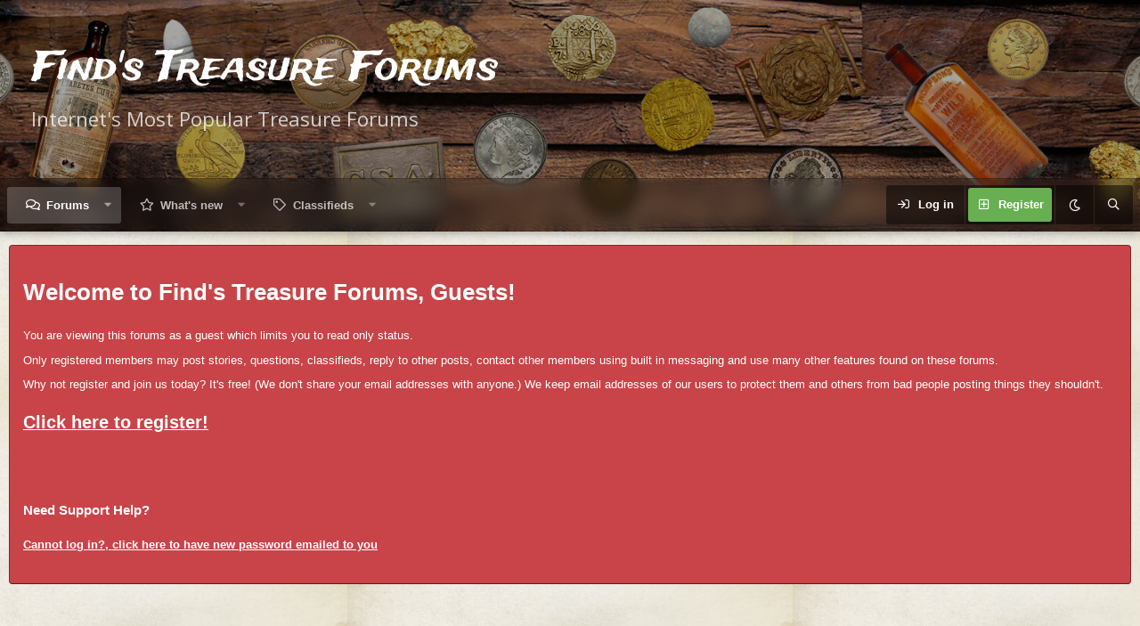

--- FILE ---
content_type: text/html; charset=utf-8
request_url: https://www.findmall.com/threads/compadre-finds-a-silver-bucketlister.358507/
body_size: 27196
content:
<!DOCTYPE html>
<html id="XF" lang="en-US" dir="LTR"
	data-app="public"
	data-template="thread_view"
	data-container-key="node-35"
	data-content-key="thread-358507"
	data-logged-in="false"
	data-cookie-prefix="xf_"
	data-csrf="1769295476,156cd58e2a8ec3c4a983d7acc92f53a5"
	data-style-id="3" 
	class="has-no-js template-thread_view"
	>
<head>
	<meta charset="utf-8" />
	<meta http-equiv="X-UA-Compatible" content="IE=Edge" />
	<meta name="viewport" content="width=device-width, initial-scale=1, viewport-fit=cover">

	
	
	

	<title>Compadre finds a silver bucketlister | Find&#039;s Treasure Forums</title>

	<link rel="manifest" href="/webmanifest.php">
	
		<meta name="theme-color" content="#323940" />
	

	<meta name="apple-mobile-web-app-title" content="Find&#039;s Treasure Forums">
	
		<link rel="apple-touch-icon" href="/styles/logo/F400.png" />
	
	
	
		
		<meta name="description" content="Hey all,,, it&#039;s been a few months since I went out digging.

Last week while driving I noticed a guy swinging a Garrett Ace at our local, well hunted park..." />
		<meta property="og:description" content="Hey all,,, it&#039;s been a few months since I went out digging.

Last week while driving I noticed a guy swinging a Garrett Ace at our local, well hunted park. I didn&#039;t stop but it did bring a smile to my face as I passed on by. Then yesterday I saw another guy swinging a Vanquish at the same park..." />
		<meta property="twitter:description" content="Hey all,,, it&#039;s been a few months since I went out digging.

Last week while driving I noticed a guy swinging a Garrett Ace at our local, well hunted park. I didn&#039;t stop but it did bring a smile..." />
	
	
		<meta property="og:url" content="https://www.findmall.com/threads/compadre-finds-a-silver-bucketlister.358507/" />
	
		<link rel="canonical" href="https://www.findmall.com/threads/compadre-finds-a-silver-bucketlister.358507/" />
	

	
		
	
	
	<meta property="og:site_name" content="Find&#039;s Treasure Forums" />


	
	
		
	
	
	<meta property="og:type" content="website" />


	
	
		
	
	
	
		<meta property="og:title" content="Compadre finds a silver bucketlister" />
		<meta property="twitter:title" content="Compadre finds a silver bucketlister" />
	


	
	
	
	
		
	
	
	
		<meta property="og:image" content="https://www.findmall.com/styles/logo/F400.png" />
		<meta property="twitter:image" content="https://www.findmall.com/styles/logo/F400.png" />
		<meta property="twitter:card" content="summary" />
	


	

	
	
	

	


	<link rel="preload" href="/styles/fonts/fa/fa-regular-400.woff2?_v=5.15.3" as="font" type="font/woff2" crossorigin="anonymous" />


	<link rel="preload" href="/styles/fonts/fa/fa-solid-900.woff2?_v=5.15.3" as="font" type="font/woff2" crossorigin="anonymous" />


<link rel="preload" href="/styles/fonts/fa/fa-brands-400.woff2?_v=5.15.3" as="font" type="font/woff2" crossorigin="anonymous" />

	<link rel="stylesheet" href="/css.php?css=public%3Anormalize.css%2Cpublic%3Afa.css%2Cpublic%3Acore.less%2Cpublic%3Aapp.less&amp;s=3&amp;l=1&amp;d=1738600371&amp;k=6f10c4885219b480c3c66a6c6f776bd2d900e64a" />

	<link rel="stylesheet" href="/css.php?css=public%3Aattachments.less%2Cpublic%3Abb_code.less%2Cpublic%3Alightbox.less%2Cpublic%3Amessage.less%2Cpublic%3Ashare_controls.less%2Cpublic%3Asiropu_ads_manager_ad.less%2Cpublic%3Aextra.less&amp;s=3&amp;l=1&amp;d=1738600371&amp;k=42eca5d762a6239b7c050f79d03cc39534dd7f2c" />

	
		<script src="/js/xf/preamble.min.js?_v=f49a049a"></script>
	

	
		<link rel="icon" type="image/png" href="https://www.findmall.com/favicon.png" sizes="32x32" />
	
	
	<script async src="https://www.googletagmanager.com/gtag/js?id=UA-156328012-1"></script>
	<script>
		window.dataLayer = window.dataLayer || [];
		function gtag(){dataLayer.push(arguments);}
		gtag('js', new Date());
		gtag('config', 'UA-156328012-1', {
			// 
			
			
		});
	</script>

	<script type='text/javascript'>
var xfhtml = document.getElementById('XF');
function applySetting(settingName, settingOn, allowToggle){
	
	// Theme editor is disabled, so simply apply the setting if enabled in ACP
		if(settingOn === 1){
			xfhtml.classList.add(settingName);
		}
	
}

applySetting('focus-mobile-navigation-bar', 1, 1);


applySetting('focus-fluid', 1, 0);


applySetting('focus-grid', 0, 1);







	xfhtml.setAttribute('data-focus-bg', '1');

</script>
<script>

</script>
	
	<link href="https://fonts.googleapis.com/css?family=Open+Sans|Trade+Winds&display=swap" rel="stylesheet">
	

	

		
			
		

		
	


</head>
<body data-template="thread_view">

	

		
			
		

		
	


	

		
			
		

		
	







	





   
    
    
    


    
  
    



    
    
    
    


    
    
    


    
    
    
    


    
    
    
    
<div class="p-pageWrapper" id="top">

        <!-- Staff bar: start -->
        

<div class='dimension-header'>

	<div class='dimension-header-image-wrap'>
		<div class='dimension-header-image'></div>
	</div>

<!-- Logo bar: start -->
<header class="p-header" id="header">
	<div class="p-header-inner">
		<div class="p-header-content">

			

	<!-- Logo -->
	<div class="p-header-logo p-header-logo--image">
		<a href="/" class='focus-logo'>
			
			
	        
	        	<span class='focus-logo--text'>
					<span class='focus-logo--name'>Find's Treasure Forums</span>
                    <span class='focus-logo--slogan'>Internet's Most Popular Treasure Forums</span>
				</span>
			
		</a>
	</div>



			

    <div class='focus-ad'>
	

		
			
		

		
	

</div>
    
	
    

			
		</div>
	</div>
</header>

<!-- Secondary header: start -->

	<div class="p-navSticky p-navSticky--primary" data-xf-init="sticky-header">
		<div class='dimension-nav-wrap'>
			<div class='dimension-nav-image'>
				<div class='dimension-nav-blur'></div>
			</div>
			
    
    <!-- Secondary header -->
    
	<div class="p-nav">
		<div class="p-nav-inner">
			
			<div class='focus-mobile-navigation'>
				<a class="p-nav-menuTrigger" data-xf-click="off-canvas" data-menu=".js-headerOffCanvasMenu" role="button" tabindex="0">
					<i aria-hidden="true"></i>
					<span class="p-nav-menuText">Menu</span>
				</a>
				<div class='focus-mobile-logo'>
					<a href="/">
						
	                        <img src="/styles/logo/F200.png" srcset="/styles/logo/F400.png 2x" alt="Find&#039;s Treasure Forums" width="" height="" />
						
					</a>
				</div>
			</div>

			
			
    
    <!-- Navigation wrap -->
    <nav class='focus-wrap-nav'>
		<div class="p-nav-scroller hScroller" data-xf-init="h-scroller" data-auto-scroll=".p-navEl.is-selected">
			<div class="hScroller-scroll">
				<ul class="p-nav-list js-offCanvasNavSource">
				
					<li>
						
	<div class="p-navEl is-selected" data-has-children="true">
		

			
	
	<a href="/"
		class="p-navEl-link p-navEl-link--splitMenu "
		
		
		data-nav-id="forums">Forums</a>


			<a data-xf-key="1"
				data-xf-click="menu"
				data-menu-pos-ref="< .p-navEl"
				class="p-navEl-splitTrigger"
				role="button"
				tabindex="0"
				aria-label="Toggle expanded"
				aria-expanded="false"
				aria-haspopup="true"></a>

		
		
			<div class="menu menu--structural" data-menu="menu" aria-hidden="true">
				<div class="menu-content">
					
						
	
	
	<a href="/whats-new/posts/"
		class="menu-linkRow u-indentDepth0 js-offCanvasCopy "
		
		
		data-nav-id="newPosts">New posts</a>

	

					
						
	
	
	<a href="/search/?type=post"
		class="menu-linkRow u-indentDepth0 js-offCanvasCopy "
		
		
		data-nav-id="searchForums">Search forums</a>

	

					
				</div>
			</div>
		
	</div>

					</li>
				
					<li>
						
	<div class="p-navEl " data-has-children="true">
		

			
	
	<a href="/whats-new/"
		class="p-navEl-link p-navEl-link--splitMenu "
		
		
		data-nav-id="whatsNew">What's new</a>


			<a data-xf-key="2"
				data-xf-click="menu"
				data-menu-pos-ref="< .p-navEl"
				class="p-navEl-splitTrigger"
				role="button"
				tabindex="0"
				aria-label="Toggle expanded"
				aria-expanded="false"
				aria-haspopup="true"></a>

		
		
			<div class="menu menu--structural" data-menu="menu" aria-hidden="true">
				<div class="menu-content">
					
						
	
	
	<a href="/whats-new/posts/"
		class="menu-linkRow u-indentDepth0 js-offCanvasCopy "
		 rel="nofollow"
		
		data-nav-id="whatsNewPosts">New posts</a>

	

					
						
	
	
	<a href="/whats-new/classifieds/"
		class="menu-linkRow u-indentDepth0 js-offCanvasCopy "
		 rel="nofollow"
		
		data-nav-id="classifiedsWhatsNew">New listings</a>

	

					
						
	
	
	<a href="/whats-new/latest-activity"
		class="menu-linkRow u-indentDepth0 js-offCanvasCopy "
		 rel="nofollow"
		
		data-nav-id="latestActivity">Latest activity</a>

	

					
				</div>
			</div>
		
	</div>

					</li>
				
					<li>
						
	<div class="p-navEl " data-has-children="true">
		

			
	
	<a href="/classifieds/"
		class="p-navEl-link p-navEl-link--splitMenu "
		
		
		data-nav-id="classifieds">Classifieds</a>


			<a data-xf-key="3"
				data-xf-click="menu"
				data-menu-pos-ref="< .p-navEl"
				class="p-navEl-splitTrigger"
				role="button"
				tabindex="0"
				aria-label="Toggle expanded"
				aria-expanded="false"
				aria-haspopup="true"></a>

		
		
			<div class="menu menu--structural" data-menu="menu" aria-hidden="true">
				<div class="menu-content">
					
						
	
	
	<a href="/whats-new/classifieds/"
		class="menu-linkRow u-indentDepth0 js-offCanvasCopy "
		 rel="nofollow"
		
		data-nav-id="classifiedsNew">New listings</a>

	

					
				</div>
			</div>
		
	</div>

					</li>
				
				</ul>
			</div>
		</div>
	</nav>
    

			<div class='focus-wrap-user'>

    <!-- User bar -->

		<div class="p-nav-opposite">
			<div class="p-navgroup p-account p-navgroup--guest">
				
					<a href="/login/" class="p-navgroup-link p-navgroup-link--textual p-navgroup-link--logIn" data-xf-click="overlay" data-follow-redirects="on">
						<span class="p-navgroup-linkText">Log in</span>
					</a>
					
						<a href="/register/" class="p-navgroup-link p-navgroup-link--textual p-navgroup-link--register" data-xf-click="overlay" data-follow-redirects="on">
							<span class="p-navgroup-linkText">Register</span>
						</a>
					
				
				
				
				
					<a href="/misc/style?style_id=4&amp;t=1769295476%2C156cd58e2a8ec3c4a983d7acc92f53a5" data-xf-init="tooltip" title="Dark mode" class="p-navgroup-link xenfocus-navgroup-icon">
						
							<i class="fa--xf far fa-moon" aria-hidden="true"></i>
						
					</a>
				
	            
			</div>

			<div class="p-navgroup p-discovery">
				<a href="/whats-new/"
					class="p-navgroup-link p-navgroup-link--iconic p-navgroup-link--whatsnew"
				   	aria-label="What&#039;s new"
					title="What&#039;s new">
					<i aria-hidden="true"></i>
					<span class="p-navgroup-linkText">What's new</span>
				</a>

				
					<a href="/search/"
						class="p-navgroup-link p-navgroup-link--iconic p-navgroup-link--search"
						data-xf-click="menu"
						data-xf-key="/"
						aria-label="Search"
						aria-expanded="false"
						aria-haspopup="true"
						title="Search"
					   	data-xf-init="tooltip">
						<i aria-hidden="true"></i>
						<!-- <span class="p-navgroup-linkText">Search</span> -->
					</a>
					<div class="menu menu--structural menu--wide" data-menu="menu" aria-hidden="true">
						<form action="/search/search" method="post"
							class="menu-content"
							data-xf-init="quick-search">

							<h3 class="menu-header">Search</h3>
							
							<div class="menu-row">
								
									<div class="inputGroup inputGroup--joined">
										<input type="text" class="input" name="keywords" placeholder="Search…" aria-label="Search" data-menu-autofocus="true" />
										
			<select name="constraints" class="js-quickSearch-constraint input" aria-label="Search within">
				<option value="">Everywhere</option>
<option value="{&quot;search_type&quot;:&quot;post&quot;}">Threads</option>
<option value="{&quot;search_type&quot;:&quot;post&quot;,&quot;c&quot;:{&quot;nodes&quot;:[35],&quot;child_nodes&quot;:1}}">This forum</option>
<option value="{&quot;search_type&quot;:&quot;post&quot;,&quot;c&quot;:{&quot;thread&quot;:358507}}">This thread</option>

			</select>
		
									</div>
									
							</div>

							
							<div class="menu-row">
								<label class="iconic"><input type="checkbox"  name="c[title_only]" value="1" /><i aria-hidden="true"></i><span class="iconic-label">Search titles only</span></label>

							</div>
							
							<div class="menu-row">
								<div class="inputGroup">
									<span class="inputGroup-text" id="ctrl_search_menu_by_member">By:</span>
									<input type="text" class="input" name="c[users]" data-xf-init="auto-complete" placeholder="Member" aria-labelledby="ctrl_search_menu_by_member" />
								</div>
							</div>
							
<div class="menu-footer">
								<span class="menu-footer-controls">
									<button type="submit" class="button--primary button button--icon button--icon--search"><span class="button-text">Search</span></button>
									<a href="/search/" class="button"><span class="button-text">Advanced search…</span></a>
								</span>
							</div>

							<input type="hidden" name="_xfToken" value="1769295476,156cd58e2a8ec3c4a983d7acc92f53a5" />
						</form>
					</div>
				
			</div>
		</div>

</div>

		</div>
	</div>
    

		</div>
	</div>

<!-- Secondary header: end -->

</div>

<!-- Logo bar: end -->

<div class='focus-width'>

<div class='focus-content'>
	
<div class="p-body">
	<div class="p-body-inner">
		<!--XF:EXTRA_OUTPUT-->

		
		
    <!-- Sub navigation -->
	
		<div class="p-sectionLinks">
			<div class="p-sectionLinks-inner hScroller" data-xf-init="h-scroller">
				<div class="hScroller-scroll">
					<ul class="p-sectionLinks-list">
					
						<li>
							
	<div class="p-navEl " >
		

			
	
	<a href="/whats-new/posts/"
		class="p-navEl-link "
		
		data-xf-key="alt+1"
		data-nav-id="newPosts">New posts</a>


			

		
		
	</div>

						</li>
					
						<li>
							
	<div class="p-navEl " >
		

			
	
	<a href="/search/?type=post"
		class="p-navEl-link "
		
		data-xf-key="alt+2"
		data-nav-id="searchForums">Search forums</a>


			

		
		
	</div>

						</li>
					
					</ul>
				</div>
			</div>
		</div>
	

        

        
        

<div class='focus-guest focus-guest-alert'>
    <div class='focus-guest-header'>Find&#039;s Treasure Forums</div>
    <div class='focus-guest-align'>
	    <div class='focus-guest-content'><h1>Welcome to Find's Treasure Forums, Guests! </h1>
<p>You are viewing this forums as a guest which limits you to read only status.</p>
<p>Only registered members may post stories, questions, classifieds, reply to other posts, contact other members using built in messaging and use many other features found on these forums.</p> <p>Why not register and join us today? It's free! (We don't share your email addresses with anyone.) We keep email addresses of our users to protect them and others from bad people posting things they shouldn't.</p>
<a href="https://www.findmall.com/register/"><h2 style="text-decoration: underline;">Click here to register!</h2></a>

<br /><br />

<h3> Need Support Help?</h3>
<a href="http://www.findmall.com/lost-password/"><h4 style="text-decoration: underline;">Cannot log in?, click here to have new password emailed to you</h4></a></div>
	</div>
</div>


        
		

		

		 <div class="samBannerUnit samAlignCenter" data-position="container_breadcrumb_top_above"> <div class="samItem" data-xf-init="sam-item" data-id="43" data-cv="true" data-cc="true" style="display: inline; padding: 5px;"> <a  href="https://bigboyshobbies.net/" target="_blank" rel="nofollow"> <img data-src="https://www.findmall.com/data/siropu/am/user/15e668685d3efe.png" alt=""  data-carousel="false" data-xf-init="sam-lazy"> </a> </div> </div> 

		
        
	        <div class='focus-breadcrumb'>
				
					

	
	
	
		<div class="p-breadcrumbs-wrap ">
			<ul class="p-breadcrumbs " itemscope itemtype="https://schema.org/BreadcrumbList">
				
					

					

					
						
						
	<li itemprop="itemListElement" itemscope itemtype="https://schema.org/ListItem">
		<a href="/" itemprop="item">
			<span itemprop="name">Forums</span>
		</a>
		<meta itemprop="position" content="1" />
	</li>

					
					
						
						
	<li itemprop="itemListElement" itemscope itemtype="https://schema.org/ListItem">
		<a href="/#metal-detectors-and-treasure-hunting.5" itemprop="item">
			<span itemprop="name">Metal Detectors and Treasure Hunting</span>
		</a>
		<meta itemprop="position" content="2" />
	</li>

					
						
						
	<li itemprop="itemListElement" itemscope itemtype="https://schema.org/ListItem">
		<a href="/forums/todays-finds-forum.35/" itemprop="item">
			<span itemprop="name">Today&#039;s Finds Forum</span>
		</a>
		<meta itemprop="position" content="3" />
	</li>

					

				
			</ul>
		</div>
	

				
				
			</div>
		

        
            
		
	

		
			
		

		
	



		


	<noscript class="js-jsWarning"><div class="blockMessage blockMessage--important blockMessage--iconic u-noJsOnly">JavaScript is disabled. For a better experience, please enable JavaScript in your browser before proceeding.</div></noscript>

		
	<div class="blockMessage blockMessage--important blockMessage--iconic js-browserWarning" style="display: none">You are using an out of date browser. It  may not display this or other websites correctly.<br />You should upgrade or use an <a href="https://www.google.com/chrome/" target="_blank" rel="noopener">alternative browser</a>.</div>


		
			<div class="p-body-header">
			
				
					<div class="p-title ">
					
						
							<h1 class="p-title-value">Compadre finds a silver bucketlister</h1>
						
						
					
					</div>
				

				
					<div class="p-description">
	<ul class="listInline listInline--bullet">
		<li>
			<i class="fa--xf far fa-user" aria-hidden="true" title="Thread starter"></i>
			<span class="u-srOnly">Thread starter</span>

			<a href="/members/ga1dad.39380/" class="username  u-concealed" dir="auto" data-user-id="39380" data-xf-init="member-tooltip">GA1dad</a>
		</li>
		<li>
			<i class="fa--xf far fa-clock" aria-hidden="true" title="Start date"></i>
			<span class="u-srOnly">Start date</span>

			<a href="/threads/compadre-finds-a-silver-bucketlister.358507/" class="u-concealed"><time  class="u-dt" dir="auto" datetime="2021-10-31T12:49:40-0500" data-time="1635702580" data-date-string="Oct 31, 2021" data-time-string="12:49 PM" title="Oct 31, 2021 at 12:49 PM">Oct 31, 2021</time></a>
		</li>
		
	</ul>
</div>
				
			
			</div>
		

		<div class="p-body-main  ">
			
			<div class="p-body-contentCol"></div>
			
			
			

			<div class="p-body-content">
				
	

		
			
		

		
	


				<div class="p-body-pageContent">










	
	
	
		
	
	
	


	
	
	
		
	
	
	


	
	
		
	
	
	


	
	












	

	
		
	








	

		
			
		

		
	











	

		
			
		

		
	



	

		
			
		

		
	



<div class="block block--messages" data-xf-init="" data-type="post" data-href="/inline-mod/" data-search-target="*">

	<span class="u-anchorTarget" id="posts"></span>

	
		
	

	

	<div class="block-outer"></div>

	

	
		
	<div class="block-outer js-threadStatusField"></div>

	

	<div class="block-container lbContainer"
		data-xf-init="lightbox select-to-quote"
		data-message-selector=".js-post"
		data-lb-id="thread-358507"
		data-lb-universal="0">

		<div class="block-body js-replyNewMessageContainer">
			
				


	

		
			
		

		
	



					

					
						

	
	

	

	
	<article class="message message--post js-post js-inlineModContainer  "
		data-author="GA1dad"
		data-content="post-2341195"
		id="js-post-2341195"
		>

		

		<span class="u-anchorTarget" id="post-2341195"></span>

		
			<div class="message-inner">
				
					<div class="message-cell message-cell--user">
						

	<section class="message-user"
		>

		

		<div class="message-avatar ">
			<div class="message-avatar-wrapper">
				<a href="/members/ga1dad.39380/" class="avatar avatar--m" data-user-id="39380" data-xf-init="member-tooltip">
			<img src="/data/avatars/m/39/39380.jpg?1579653124" srcset="/data/avatars/l/39/39380.jpg?1579653124 2x" alt="GA1dad" class="avatar-u39380-m" width="96" height="96" loading="lazy" /> 
		</a>
				
			</div>
		</div>
		<div class="message-userDetails">
			<h4 class="message-name"><a href="/members/ga1dad.39380/" class="username " dir="auto" data-user-id="39380" data-xf-init="member-tooltip">GA1dad</a></h4>
			<h5 class="userTitle message-userTitle" dir="auto">Well-known member</h5>
			
		</div>
		
			
			
		
		<span class="message-userArrow"></span>
	</section>

					</div>
				

				
					<div class="message-cell message-cell--main">
					
						<div class="message-main js-quickEditTarget">

							
								

	

	<header class="message-attribution message-attribution--split">
		<ul class="message-attribution-main listInline ">
			
			
			<li class="u-concealed">
				<a href="/threads/compadre-finds-a-silver-bucketlister.358507/post-2341195" rel="nofollow" >
					<time  class="u-dt" dir="auto" datetime="2021-10-31T12:49:40-0500" data-time="1635702580" data-date-string="Oct 31, 2021" data-time-string="12:49 PM" title="Oct 31, 2021 at 12:49 PM">Oct 31, 2021</time>
				</a>
			</li>
			
		</ul>

		<ul class="message-attribution-opposite message-attribution-opposite--list ">
			
			<li>
				<a href="/threads/compadre-finds-a-silver-bucketlister.358507/post-2341195"
					class="message-attribution-gadget"
					data-xf-init="share-tooltip"
					data-href="/posts/2341195/share"
					aria-label="Share"
					rel="nofollow">
					<i class="fa--xf far fa-share-alt" aria-hidden="true"></i>
				</a>
			</li>
			
			
				<li>
					<a href="/threads/compadre-finds-a-silver-bucketlister.358507/post-2341195" rel="nofollow">
						#1
					</a>
				</li>
			
		</ul>
	</header>

							

							<div class="message-content js-messageContent">
							

								
									
	
	
	

								

								
									
	

	<div class="message-userContent lbContainer js-lbContainer "
		data-lb-id="post-2341195"
		data-lb-caption-desc="GA1dad &middot; Oct 31, 2021 at 12:49 PM">

		
			

	

		

		<article class="message-body js-selectToQuote">
			
				
			

			<div >
				
					
	

		
			
		

		
	

<div class="bbWrapper">Hey all,,, it&#039;s been a few months since I went out digging.<br />
<br />
Last week while driving I noticed a guy swinging a Garrett Ace at our local, well hunted park. I didn&#039;t stop but it did bring a smile to my face as I passed on by. Then yesterday I saw another guy swinging a Vanquish at the same park. This time I stopped and walked over to chat with him. He had driven over from a neighboring city, and didn&#039;t know much about our park. I gave him some info on areas I knew had been backfilled, and some areas that were filled with trash. Specifically, I pointed him to one small area that I felt was basically un-tapped and should have plenty of good targets mixed in with lots and lots of trash. He thanked me and said he would try that area this morning when he returned. I thought about it and decided I would ride over to the park this morning to see if he was doing any good. I also decided to take a detector with me too. On a whim, I passed by the Anfibio, T2, MXT, Omega and grabbed my little old Compadre I paid a whopping $40 for. I got to the park and found he is not there. I decided to go to the area I suggested to him and see if I could sniff out a couple of wheaties. I didn&#039;t find any old coins,,,, but I did find this sterling thimble. This is a bucketlister for me and it was just that much sweeter that I found it with a one knob, beep-n-dig detector. I also felt good knowing that I had indeed directed the other detectorists to an area that could have paid off for him.<br />
<br />
Hope everyone is doing well,,,, happy hunting!!</div>

	

		
			
		

		
	

				
			</div>

			<div class="js-selectToQuoteEnd">&nbsp;</div>
			
				
			
		</article>

		
			

	

		

		
			
	
		
		<section class="message-attachments">
			<h4 class="block-textHeader">Attachments</h4>
			<ul class="attachmentList">
				
					
						
	<li class="file file--linked">
		<a class="u-anchorTarget" id="attachment-20331"></a>
		
			
	
		
		

		
			<script class="js-extraPhrases" type="application/json">
			{
				"lightbox_close": "Close",
				"lightbox_next": "Next",
				"lightbox_previous": "Previous",
				"lightbox_error": "The requested content cannot be loaded. Please try again later.",
				"lightbox_start_slideshow": "Start slideshow",
				"lightbox_stop_slideshow": "Stop slideshow",
				"lightbox_full_screen": "Full screen",
				"lightbox_thumbnails": "Thumbnails",
				"lightbox_download": "Download",
				"lightbox_share": "Share",
				"lightbox_zoom": "Zoom",
				"lightbox_new_window": "New window",
				"lightbox_toggle_sidebar": "Toggle sidebar"
			}
			</script>
		
		
	


			<a class="file-preview js-lbImage" href="/attachments/20211031_121646-816-x-459-jpg.20331/" target="_blank">
				<img src="/data/attachments/20/20331-4368f894321e2eff0271f3d22d7ec507.jpg" alt="20211031_121646 (816 x 459).jpg"
					width="267" height="150" loading="lazy" />
			</a>
		

		<div class="file-content">
			<div class="file-info">
				<span class="file-name" title="20211031_121646 (816 x 459).jpg">20211031_121646 (816 x 459).jpg</span>
				<div class="file-meta">
					64.1 KB
					
					&middot; Views: 156
					
				</div>
			</div>
		</div>
	</li>

					
				
			</ul>
		</section>
	

		
	</div>

								

								
									
	

	

								

								
									
	

		
			
		

		
	


	


	

		
			
		

		
	

								

							
							</div>

							
								
	

	<footer class="message-footer">
		

		

		<div class="reactionsBar js-reactionsList is-active">
			
	
	
		<ul class="reactionSummary">
		
			<li><span class="reaction reaction--small reaction--1" data-reaction-id="1"><i aria-hidden="true"></i><img src="[data-uri]" class="reaction-sprite js-reaction" alt="Like" title="Like" /></span></li>
		
		</ul>
	


<span class="u-srOnly">Reactions:</span>
<a class="reactionsBar-link" href="/posts/2341195/reactions" data-xf-click="overlay" data-cache="false" rel="nofollow"><bdi>Spider-F5</bdi>, <bdi>Missouri -- Ma Betty</bdi>, <bdi>Boxcarwilly</bdi> and 3 others</a>
		</div>

		<div class="js-historyTarget message-historyTarget toggleTarget" data-href="trigger-href"></div>
	</footer>

							
						</div>

					
					</div>
				
			</div>
		
	</article>

	
	

					

					

				

	

		
			
		

		
	




	

		
			
		

		
	



					

					
						

	
	

	

	
	<article class="message message--post js-post js-inlineModContainer  "
		data-author="Monkeys Uncle"
		data-content="post-2341199"
		id="js-post-2341199"
		itemscope itemtype="https://schema.org/Comment" itemid="https://www.findmall.com/posts/2341199/">

		
			<meta itemprop="parentItem" itemscope itemid="https://www.findmall.com/threads/compadre-finds-a-silver-bucketlister.358507/" />
		

		<span class="u-anchorTarget" id="post-2341199"></span>

		
			<div class="message-inner">
				
					<div class="message-cell message-cell--user">
						

	<section class="message-user"
		itemprop="author" itemscope itemtype="https://schema.org/Person" itemid="https://www.findmall.com/members/monkeys-uncle.49154/">

		
			<meta itemprop="url" content="https://www.findmall.com/members/monkeys-uncle.49154/" />
		

		<div class="message-avatar ">
			<div class="message-avatar-wrapper">
				<a href="/members/monkeys-uncle.49154/" class="avatar avatar--m" data-user-id="49154" data-xf-init="member-tooltip">
			<img src="/data/avatars/m/49/49154.jpg?1587136218" srcset="/data/avatars/l/49/49154.jpg?1587136218 2x" alt="Monkeys Uncle" class="avatar-u49154-m" width="96" height="96" loading="lazy" itemprop="image" /> 
		</a>
				
			</div>
		</div>
		<div class="message-userDetails">
			<h4 class="message-name"><a href="/members/monkeys-uncle.49154/" class="username " dir="auto" data-user-id="49154" data-xf-init="member-tooltip"><span itemprop="name">Monkeys Uncle</span></a></h4>
			<h5 class="userTitle message-userTitle" dir="auto" itemprop="jobTitle">Well-known member</h5>
			
		</div>
		
			
			
		
		<span class="message-userArrow"></span>
	</section>

					</div>
				

				
					<div class="message-cell message-cell--main">
					
						<div class="message-main js-quickEditTarget">

							
								

	

	<header class="message-attribution message-attribution--split">
		<ul class="message-attribution-main listInline ">
			
			
			<li class="u-concealed">
				<a href="/threads/compadre-finds-a-silver-bucketlister.358507/post-2341199" rel="nofollow" itemprop="url">
					<time  class="u-dt" dir="auto" datetime="2021-10-31T13:20:20-0500" data-time="1635704420" data-date-string="Oct 31, 2021" data-time-string="1:20 PM" title="Oct 31, 2021 at 1:20 PM" itemprop="datePublished">Oct 31, 2021</time>
				</a>
			</li>
			
		</ul>

		<ul class="message-attribution-opposite message-attribution-opposite--list ">
			
			<li>
				<a href="/threads/compadre-finds-a-silver-bucketlister.358507/post-2341199"
					class="message-attribution-gadget"
					data-xf-init="share-tooltip"
					data-href="/posts/2341199/share"
					aria-label="Share"
					rel="nofollow">
					<i class="fa--xf far fa-share-alt" aria-hidden="true"></i>
				</a>
			</li>
			
			
				<li>
					<a href="/threads/compadre-finds-a-silver-bucketlister.358507/post-2341199" rel="nofollow">
						#2
					</a>
				</li>
			
		</ul>
	</header>

							

							<div class="message-content js-messageContent">
							

								
									
	
	
	

								

								
									
	

	<div class="message-userContent lbContainer js-lbContainer "
		data-lb-id="post-2341199"
		data-lb-caption-desc="Monkeys Uncle &middot; Oct 31, 2021 at 1:20 PM">

		

		<article class="message-body js-selectToQuote">
			
				
			

			<div itemprop="text">
				
					
	

		
			
		

		
	

<div class="bbWrapper">Good find.  Have never found one myself.</div>

	

		
			
		

		
	

				
			</div>

			<div class="js-selectToQuoteEnd">&nbsp;</div>
			
				
			
		</article>

		

		
	</div>

								

								
									
	

	

								

								
									
	

		
			
		

		
	


	
		
			<aside class="message-signature">
			
				<div class="bbWrapper">Alexander, Caesar, Charlemagne, and myself founded empires; but upon what foundation did we rest the creations of our genius? Upon <b>force</b>! <u>But Jesus Christ founded His upon <b>love</b>; and at this hour millions of men would die for Him.</u> - Napoleon Bonaparte<br />
<br />
Grandma always scolded...&quot;If you can&#039;t say anything nice about someone, <b>say it about a Democrat</b>.&quot;<br />
Mark Twain once said, “<i>A lie can travel halfway around the world, while truth puts on its shoes.</i>” - truer today, than when he spoke it!!<br />
<br />
<div style="text-align: right">&#8203;</div></div>
			
			</aside>
		
	


	

		
			
		

		
	

								

							
							</div>

							
								
	

	<footer class="message-footer">
		
			<div class="message-microdata" itemprop="interactionStatistic" itemtype="https://schema.org/InteractionCounter" itemscope>
				<meta itemprop="userInteractionCount" content="3" />
				<meta itemprop="interactionType" content="https://schema.org/LikeAction" />
			</div>
		

		

		<div class="reactionsBar js-reactionsList is-active">
			
	
	
		<ul class="reactionSummary">
		
			<li><span class="reaction reaction--small reaction--1" data-reaction-id="1"><i aria-hidden="true"></i><img src="[data-uri]" class="reaction-sprite js-reaction" alt="Like" title="Like" /></span></li>
		
		</ul>
	


<span class="u-srOnly">Reactions:</span>
<a class="reactionsBar-link" href="/posts/2341199/reactions" data-xf-click="overlay" data-cache="false" rel="nofollow"><bdi>Missouri -- Ma Betty</bdi>, <bdi>Ronstar</bdi> and <bdi>GA1dad</bdi></a>
		</div>

		<div class="js-historyTarget message-historyTarget toggleTarget" data-href="trigger-href"></div>
	</footer>

							
						</div>

					
					</div>
				
			</div>
		
	</article>

	
	

					

					

				

	

		
			
		

		
	




	

		
			
		

		
	



					

					
						

	
	

	

	
	<article class="message message--post js-post js-inlineModContainer  "
		data-author="Ronstar"
		data-content="post-2341228"
		id="js-post-2341228"
		itemscope itemtype="https://schema.org/Comment" itemid="https://www.findmall.com/posts/2341228/">

		
			<meta itemprop="parentItem" itemscope itemid="https://www.findmall.com/threads/compadre-finds-a-silver-bucketlister.358507/" />
		

		<span class="u-anchorTarget" id="post-2341228"></span>

		
			<div class="message-inner">
				
					<div class="message-cell message-cell--user">
						

	<section class="message-user"
		itemprop="author" itemscope itemtype="https://schema.org/Person" itemid="https://www.findmall.com/members/ronstar.40556/">

		
			<meta itemprop="url" content="https://www.findmall.com/members/ronstar.40556/" />
		

		<div class="message-avatar ">
			<div class="message-avatar-wrapper">
				<a href="/members/ronstar.40556/" class="avatar avatar--m" data-user-id="40556" data-xf-init="member-tooltip">
			<img src="/data/avatars/m/40/40556.jpg?1597276658" srcset="/data/avatars/l/40/40556.jpg?1597276658 2x" alt="Ronstar" class="avatar-u40556-m" width="96" height="96" loading="lazy" itemprop="image" /> 
		</a>
				
			</div>
		</div>
		<div class="message-userDetails">
			<h4 class="message-name"><a href="/members/ronstar.40556/" class="username " dir="auto" data-user-id="40556" data-xf-init="member-tooltip"><span itemprop="name">Ronstar</span></a></h4>
			<h5 class="userTitle message-userTitle" dir="auto" itemprop="jobTitle">Well-known member</h5>
			
		</div>
		
			
			
		
		<span class="message-userArrow"></span>
	</section>

					</div>
				

				
					<div class="message-cell message-cell--main">
					
						<div class="message-main js-quickEditTarget">

							
								

	

	<header class="message-attribution message-attribution--split">
		<ul class="message-attribution-main listInline ">
			
			
			<li class="u-concealed">
				<a href="/threads/compadre-finds-a-silver-bucketlister.358507/post-2341228" rel="nofollow" itemprop="url">
					<time  class="u-dt" dir="auto" datetime="2021-10-31T16:07:56-0500" data-time="1635714476" data-date-string="Oct 31, 2021" data-time-string="4:07 PM" title="Oct 31, 2021 at 4:07 PM" itemprop="datePublished">Oct 31, 2021</time>
				</a>
			</li>
			
		</ul>

		<ul class="message-attribution-opposite message-attribution-opposite--list ">
			
			<li>
				<a href="/threads/compadre-finds-a-silver-bucketlister.358507/post-2341228"
					class="message-attribution-gadget"
					data-xf-init="share-tooltip"
					data-href="/posts/2341228/share"
					aria-label="Share"
					rel="nofollow">
					<i class="fa--xf far fa-share-alt" aria-hidden="true"></i>
				</a>
			</li>
			
			
				<li>
					<a href="/threads/compadre-finds-a-silver-bucketlister.358507/post-2341228" rel="nofollow">
						#3
					</a>
				</li>
			
		</ul>
	</header>

							

							<div class="message-content js-messageContent">
							

								
									
	
	
	

								

								
									
	

	<div class="message-userContent lbContainer js-lbContainer "
		data-lb-id="post-2341228"
		data-lb-caption-desc="Ronstar &middot; Oct 31, 2021 at 4:07 PM">

		

		<article class="message-body js-selectToQuote">
			
				
			

			<div itemprop="text">
				
					
	

		
			
		

		
	

<div class="bbWrapper">Silver be silver……. Thimbles are neat as they come in a lot of sizes, designs, and metals. Like everything else someone out there is a collector and someone else has written a book on it!!!</div>

	

		
			
		

		
	

				
			</div>

			<div class="js-selectToQuoteEnd">&nbsp;</div>
			
				
			
		</article>

		

		
	</div>

								

								
									
	

	

								

								
									
	

		
			
		

		
	


	
		
			<aside class="message-signature">
			
				<div class="bbWrapper">Retired deputy sheriff. The wife said I needed a hobby and it could not be a girlfriend. So far the Fisher F5 is the perfect girlfriend, light on her feet and lets me lead across the dance floor!</div>
			
			</aside>
		
	


	

		
			
		

		
	

								

							
							</div>

							
								
	

	<footer class="message-footer">
		
			<div class="message-microdata" itemprop="interactionStatistic" itemtype="https://schema.org/InteractionCounter" itemscope>
				<meta itemprop="userInteractionCount" content="4" />
				<meta itemprop="interactionType" content="https://schema.org/LikeAction" />
			</div>
		

		

		<div class="reactionsBar js-reactionsList is-active">
			
	
	
		<ul class="reactionSummary">
		
			<li><span class="reaction reaction--small reaction--1" data-reaction-id="1"><i aria-hidden="true"></i><img src="[data-uri]" class="reaction-sprite js-reaction" alt="Like" title="Like" /></span></li>
		
		</ul>
	


<span class="u-srOnly">Reactions:</span>
<a class="reactionsBar-link" href="/posts/2341228/reactions" data-xf-click="overlay" data-cache="false" rel="nofollow"><bdi>Draco</bdi>, <bdi>Missouri -- Ma Betty</bdi>, <bdi>GA1dad</bdi> and 1 other person</a>
		</div>

		<div class="js-historyTarget message-historyTarget toggleTarget" data-href="trigger-href"></div>
	</footer>

							
						</div>

					
					</div>
				
			</div>
		
	</article>

	
	

					

					

				

	

		
			
		

		
	




	

		
			
		

		
	



					

					
						

	
	

	

	
	<article class="message message--post js-post js-inlineModContainer  "
		data-author="MikeO"
		data-content="post-2341280"
		id="js-post-2341280"
		itemscope itemtype="https://schema.org/Comment" itemid="https://www.findmall.com/posts/2341280/">

		
			<meta itemprop="parentItem" itemscope itemid="https://www.findmall.com/threads/compadre-finds-a-silver-bucketlister.358507/" />
		

		<span class="u-anchorTarget" id="post-2341280"></span>

		
			<div class="message-inner">
				
					<div class="message-cell message-cell--user">
						

	<section class="message-user"
		itemprop="author" itemscope itemtype="https://schema.org/Person" itemid="https://www.findmall.com/members/mikeo.1864/">

		
			<meta itemprop="url" content="https://www.findmall.com/members/mikeo.1864/" />
		

		<div class="message-avatar ">
			<div class="message-avatar-wrapper">
				<a href="/members/mikeo.1864/" class="avatar avatar--m" data-user-id="1864" data-xf-init="member-tooltip">
			<img src="/data/avatars/m/1/1864.jpg?1579846503"  alt="MikeO" class="avatar-u1864-m" width="96" height="96" loading="lazy" itemprop="image" /> 
		</a>
				
			</div>
		</div>
		<div class="message-userDetails">
			<h4 class="message-name"><a href="/members/mikeo.1864/" class="username " dir="auto" data-user-id="1864" data-xf-init="member-tooltip"><span class="username--staff username--moderator" itemprop="name">MikeO</span></a></h4>
			<h5 class="userTitle message-userTitle" dir="auto" itemprop="jobTitle">Moderator</h5>
			<div class="userBanner userBanner--staff message-userBanner" dir="auto" itemprop="jobTitle"><span class="userBanner-before"></span><strong>Staff member</strong><span class="userBanner-after"></span></div>
		</div>
		
			
			
		
		<span class="message-userArrow"></span>
	</section>

					</div>
				

				
					<div class="message-cell message-cell--main">
					
						<div class="message-main js-quickEditTarget">

							
								

	

	<header class="message-attribution message-attribution--split">
		<ul class="message-attribution-main listInline ">
			
			
			<li class="u-concealed">
				<a href="/threads/compadre-finds-a-silver-bucketlister.358507/post-2341280" rel="nofollow" itemprop="url">
					<time  class="u-dt" dir="auto" datetime="2021-10-31T22:43:44-0500" data-time="1635738224" data-date-string="Oct 31, 2021" data-time-string="10:43 PM" title="Oct 31, 2021 at 10:43 PM" itemprop="datePublished">Oct 31, 2021</time>
				</a>
			</li>
			
		</ul>

		<ul class="message-attribution-opposite message-attribution-opposite--list ">
			
			<li>
				<a href="/threads/compadre-finds-a-silver-bucketlister.358507/post-2341280"
					class="message-attribution-gadget"
					data-xf-init="share-tooltip"
					data-href="/posts/2341280/share"
					aria-label="Share"
					rel="nofollow">
					<i class="fa--xf far fa-share-alt" aria-hidden="true"></i>
				</a>
			</li>
			
			
				<li>
					<a href="/threads/compadre-finds-a-silver-bucketlister.358507/post-2341280" rel="nofollow">
						#4
					</a>
				</li>
			
		</ul>
	</header>

							

							<div class="message-content js-messageContent">
							

								
									
	
	
	

								

								
									
	

	<div class="message-userContent lbContainer js-lbContainer "
		data-lb-id="post-2341280"
		data-lb-caption-desc="MikeO &middot; Oct 31, 2021 at 10:43 PM">

		

		<article class="message-body js-selectToQuote">
			
				
			

			<div itemprop="text">
				
					
	

		
			
		

		
	

<div class="bbWrapper">That’s a nice silver thimble. Haven’t found a sterling silver in a few years. Great dig<img class="smilie smilie--emoji" loading="lazy" alt="👍" title="Thumbs up    :thumbsup:" src="https://cdn.jsdelivr.net/joypixels/assets/8.0/png/unicode/64/1f44d.png" data-shortname=":thumbsup:" /></div>

	

		
			
		

		
	

				
			</div>

			<div class="js-selectToQuoteEnd">&nbsp;</div>
			
				
			
		</article>

		

		
	</div>

								

								
									
	

	

								

								
									
	

		
			
		

		
	


	
		
			<aside class="message-signature">
			
				<div class="bbWrapper"><b><span style="color: #0000FF">Detecting since 1979 <br />
Findmall member since 2000 </span></b><br />
<span style="color: #0000FF"><b>Became a dedicated Minelab user in 2000 with a XS<br />
<br />
Want to learn a little about the Minelab Explorer line click below.<br />
<a href="https://www.findmall.com/threads/the-differences-in-the-explorer-series-models-including-useful-tips-and-information.274262/" class="link link--internal">https://www.findmall.com/threads/th...including-useful-tips-and-information.274262/</a></b></span></div>
			
			</aside>
		
	


	

		
			
		

		
	

								

							
							</div>

							
								
	

	<footer class="message-footer">
		
			<div class="message-microdata" itemprop="interactionStatistic" itemtype="https://schema.org/InteractionCounter" itemscope>
				<meta itemprop="userInteractionCount" content="3" />
				<meta itemprop="interactionType" content="https://schema.org/LikeAction" />
			</div>
		

		

		<div class="reactionsBar js-reactionsList is-active">
			
	
	
		<ul class="reactionSummary">
		
			<li><span class="reaction reaction--small reaction--1" data-reaction-id="1"><i aria-hidden="true"></i><img src="[data-uri]" class="reaction-sprite js-reaction" alt="Like" title="Like" /></span></li>
		
		</ul>
	


<span class="u-srOnly">Reactions:</span>
<a class="reactionsBar-link" href="/posts/2341280/reactions" data-xf-click="overlay" data-cache="false" rel="nofollow"><bdi>Missouri -- Ma Betty</bdi>, <bdi>Ronstar</bdi> and <bdi>GA1dad</bdi></a>
		</div>

		<div class="js-historyTarget message-historyTarget toggleTarget" data-href="trigger-href"></div>
	</footer>

							
						</div>

					
					</div>
				
			</div>
		
	</article>

	
	

					

					

				

	

		
			
		

		
	




	

		
			
		

		
	



					

					
						

	
	

	

	
	<article class="message message--post js-post js-inlineModContainer  "
		data-author="laplander"
		data-content="post-2341317"
		id="js-post-2341317"
		itemscope itemtype="https://schema.org/Comment" itemid="https://www.findmall.com/posts/2341317/">

		
			<meta itemprop="parentItem" itemscope itemid="https://www.findmall.com/threads/compadre-finds-a-silver-bucketlister.358507/" />
		

		<span class="u-anchorTarget" id="post-2341317"></span>

		
			<div class="message-inner">
				
					<div class="message-cell message-cell--user">
						

	<section class="message-user"
		itemprop="author" itemscope itemtype="https://schema.org/Person" itemid="https://www.findmall.com/members/laplander.30912/">

		
			<meta itemprop="url" content="https://www.findmall.com/members/laplander.30912/" />
		

		<div class="message-avatar ">
			<div class="message-avatar-wrapper">
				<a href="/members/laplander.30912/" class="avatar avatar--m" data-user-id="30912" data-xf-init="member-tooltip">
			<img src="/data/avatars/m/30/30912.jpg?1579573379" srcset="/data/avatars/l/30/30912.jpg?1579573379 2x" alt="laplander" class="avatar-u30912-m" width="96" height="96" loading="lazy" itemprop="image" /> 
		</a>
				
			</div>
		</div>
		<div class="message-userDetails">
			<h4 class="message-name"><a href="/members/laplander.30912/" class="username " dir="auto" data-user-id="30912" data-xf-init="member-tooltip"><span class="username--staff username--moderator username--admin" itemprop="name">laplander</span></a></h4>
			<h5 class="userTitle message-userTitle" dir="auto" itemprop="jobTitle">Administrator</h5>
			<div class="userBanner userBanner--staff message-userBanner" dir="auto" itemprop="jobTitle"><span class="userBanner-before"></span><strong>Staff member</strong><span class="userBanner-after"></span></div>
		</div>
		
			
			
		
		<span class="message-userArrow"></span>
	</section>

					</div>
				

				
					<div class="message-cell message-cell--main">
					
						<div class="message-main js-quickEditTarget">

							
								

	

	<header class="message-attribution message-attribution--split">
		<ul class="message-attribution-main listInline ">
			
			
			<li class="u-concealed">
				<a href="/threads/compadre-finds-a-silver-bucketlister.358507/post-2341317" rel="nofollow" itemprop="url">
					<time  class="u-dt" dir="auto" datetime="2021-11-01T07:44:56-0500" data-time="1635770696" data-date-string="Nov 1, 2021" data-time-string="7:44 AM" title="Nov 1, 2021 at 7:44 AM" itemprop="datePublished">Nov 1, 2021</time>
				</a>
			</li>
			
		</ul>

		<ul class="message-attribution-opposite message-attribution-opposite--list ">
			
			<li>
				<a href="/threads/compadre-finds-a-silver-bucketlister.358507/post-2341317"
					class="message-attribution-gadget"
					data-xf-init="share-tooltip"
					data-href="/posts/2341317/share"
					aria-label="Share"
					rel="nofollow">
					<i class="fa--xf far fa-share-alt" aria-hidden="true"></i>
				</a>
			</li>
			
			
				<li>
					<a href="/threads/compadre-finds-a-silver-bucketlister.358507/post-2341317" rel="nofollow">
						#5
					</a>
				</li>
			
		</ul>
	</header>

							

							<div class="message-content js-messageContent">
							

								
									
	
	
	

								

								
									
	

	<div class="message-userContent lbContainer js-lbContainer "
		data-lb-id="post-2341317"
		data-lb-caption-desc="laplander &middot; Nov 1, 2021 at 7:44 AM">

		

		<article class="message-body js-selectToQuote">
			
				
			

			<div itemprop="text">
				
					
	

		
			
		

		
	

<div class="bbWrapper">Good to get out there, nice job on the silver.<br />
HH Jeff</div>

	

		
			
		

		
	

				
			</div>

			<div class="js-selectToQuoteEnd">&nbsp;</div>
			
				
			
		</article>

		

		
	</div>

								

								
									
	

	

								

								
									
	

		
			
		

		
	


	


	

		
			
		

		
	

								

							
							</div>

							
								
	

	<footer class="message-footer">
		
			<div class="message-microdata" itemprop="interactionStatistic" itemtype="https://schema.org/InteractionCounter" itemscope>
				<meta itemprop="userInteractionCount" content="2" />
				<meta itemprop="interactionType" content="https://schema.org/LikeAction" />
			</div>
		

		

		<div class="reactionsBar js-reactionsList is-active">
			
	
	
		<ul class="reactionSummary">
		
			<li><span class="reaction reaction--small reaction--1" data-reaction-id="1"><i aria-hidden="true"></i><img src="[data-uri]" class="reaction-sprite js-reaction" alt="Like" title="Like" /></span></li>
		
		</ul>
	


<span class="u-srOnly">Reactions:</span>
<a class="reactionsBar-link" href="/posts/2341317/reactions" data-xf-click="overlay" data-cache="false" rel="nofollow"><bdi>Missouri -- Ma Betty</bdi> and <bdi>Ronstar</bdi></a>
		</div>

		<div class="js-historyTarget message-historyTarget toggleTarget" data-href="trigger-href"></div>
	</footer>

							
						</div>

					
					</div>
				
			</div>
		
	</article>

	
	

					

					

				

	

		
			
		

		
	




	

		
			
		

		
	



					

					
						

	
	

	

	
	<article class="message message--post js-post js-inlineModContainer  "
		data-author="pulltabfelix"
		data-content="post-2341320"
		id="js-post-2341320"
		itemscope itemtype="https://schema.org/Comment" itemid="https://www.findmall.com/posts/2341320/">

		
			<meta itemprop="parentItem" itemscope itemid="https://www.findmall.com/threads/compadre-finds-a-silver-bucketlister.358507/" />
		

		<span class="u-anchorTarget" id="post-2341320"></span>

		
			<div class="message-inner">
				
					<div class="message-cell message-cell--user">
						

	<section class="message-user"
		itemprop="author" itemscope itemtype="https://schema.org/Person" itemid="https://www.findmall.com/members/pulltabfelix.50007/">

		
			<meta itemprop="url" content="https://www.findmall.com/members/pulltabfelix.50007/" />
		

		<div class="message-avatar ">
			<div class="message-avatar-wrapper">
				<a href="/members/pulltabfelix.50007/" class="avatar avatar--m" data-user-id="50007" data-xf-init="member-tooltip">
			<img src="/data/avatars/m/50/50007.jpg?1631461488" srcset="/data/avatars/l/50/50007.jpg?1631461488 2x" alt="pulltabfelix" class="avatar-u50007-m" width="96" height="96" loading="lazy" itemprop="image" /> 
		</a>
				
			</div>
		</div>
		<div class="message-userDetails">
			<h4 class="message-name"><a href="/members/pulltabfelix.50007/" class="username " dir="auto" data-user-id="50007" data-xf-init="member-tooltip"><span itemprop="name">pulltabfelix</span></a></h4>
			<h5 class="userTitle message-userTitle" dir="auto" itemprop="jobTitle">Well-known member</h5>
			
		</div>
		
			
			
		
		<span class="message-userArrow"></span>
	</section>

					</div>
				

				
					<div class="message-cell message-cell--main">
					
						<div class="message-main js-quickEditTarget">

							
								

	

	<header class="message-attribution message-attribution--split">
		<ul class="message-attribution-main listInline ">
			
			
			<li class="u-concealed">
				<a href="/threads/compadre-finds-a-silver-bucketlister.358507/post-2341320" rel="nofollow" itemprop="url">
					<time  class="u-dt" dir="auto" datetime="2021-11-01T08:07:21-0500" data-time="1635772041" data-date-string="Nov 1, 2021" data-time-string="8:07 AM" title="Nov 1, 2021 at 8:07 AM" itemprop="datePublished">Nov 1, 2021</time>
				</a>
			</li>
			
		</ul>

		<ul class="message-attribution-opposite message-attribution-opposite--list ">
			
			<li>
				<a href="/threads/compadre-finds-a-silver-bucketlister.358507/post-2341320"
					class="message-attribution-gadget"
					data-xf-init="share-tooltip"
					data-href="/posts/2341320/share"
					aria-label="Share"
					rel="nofollow">
					<i class="fa--xf far fa-share-alt" aria-hidden="true"></i>
				</a>
			</li>
			
			
				<li>
					<a href="/threads/compadre-finds-a-silver-bucketlister.358507/post-2341320" rel="nofollow">
						#6
					</a>
				</li>
			
		</ul>
	</header>

							

							<div class="message-content js-messageContent">
							

								
									
	
	
	

								

								
									
	

	<div class="message-userContent lbContainer js-lbContainer "
		data-lb-id="post-2341320"
		data-lb-caption-desc="pulltabfelix &middot; Nov 1, 2021 at 8:07 AM">

		

		<article class="message-body js-selectToQuote">
			
				
			

			<div itemprop="text">
				
					
	

		
			
		

		
	

<div class="bbWrapper">It pays to be helpful. Karma. I live within 1 mile of a very busy park. It is also very trashy. So I try to give newbies some pointers like you did. However with some of the detector that these newbies use, I know it is unlikely they will find much in this trashy park. Not impossible, but not likely. I tell them not to be discouraged if they don&#039;t find much. Most of them hunt around the picnic tables (which are loaded with metal trash) and stay out of the volley ball court where I find the jewelry. Funny, I know that most detectorists don&#039;t hunt the volleyball court because I salted it in center court with a penny at 5&quot; with an X stamped on it. I hunt the volleyball court weekly and the x penny remains there for several months. Which is ok with me, that is my honey hole in the park except in the winter. Most of my best jewelry finds come from that court.</div>

	

		
			
		

		
	

				
			</div>

			<div class="js-selectToQuoteEnd">&nbsp;</div>
			
				
			
		</article>

		

		
	</div>

								

								
									
	

	

								

								
									
	

		
			
		

		
	


	
		
			<aside class="message-signature">
			
				<div class="bbWrapper">XP Deus 2, CTX3030 (sold), 800 (sold), Vanquish 440 (sold), AT Pro (sold). Civil War research and relic hunting and coin hunting. Lake beach hunting, short wave listening. US Army veteran. shout out to all veterans and patriots!</div>
			
			</aside>
		
	


	

		
			
		

		
	

								

							
							</div>

							
								
	

	<footer class="message-footer">
		
			<div class="message-microdata" itemprop="interactionStatistic" itemtype="https://schema.org/InteractionCounter" itemscope>
				<meta itemprop="userInteractionCount" content="4" />
				<meta itemprop="interactionType" content="https://schema.org/LikeAction" />
			</div>
		

		

		<div class="reactionsBar js-reactionsList is-active">
			
	
	
		<ul class="reactionSummary">
		
			<li><span class="reaction reaction--small reaction--1" data-reaction-id="1"><i aria-hidden="true"></i><img src="[data-uri]" class="reaction-sprite js-reaction" alt="Like" title="Like" /></span></li>
		
		</ul>
	


<span class="u-srOnly">Reactions:</span>
<a class="reactionsBar-link" href="/posts/2341320/reactions" data-xf-click="overlay" data-cache="false" rel="nofollow"><bdi>Draco</bdi>, <bdi>Missouri -- Ma Betty</bdi>, <bdi>Ronstar</bdi> and 1 other person</a>
		</div>

		<div class="js-historyTarget message-historyTarget toggleTarget" data-href="trigger-href"></div>
	</footer>

							
						</div>

					
					</div>
				
			</div>
		
	</article>

	
	

					

					

				

	

		
			
		

		
	




	

		
			
		

		
	



					

					
						

	
	

	

	
	<article class="message message--post js-post js-inlineModContainer  "
		data-author="Ronstar"
		data-content="post-2341333"
		id="js-post-2341333"
		itemscope itemtype="https://schema.org/Comment" itemid="https://www.findmall.com/posts/2341333/">

		
			<meta itemprop="parentItem" itemscope itemid="https://www.findmall.com/threads/compadre-finds-a-silver-bucketlister.358507/" />
		

		<span class="u-anchorTarget" id="post-2341333"></span>

		
			<div class="message-inner">
				
					<div class="message-cell message-cell--user">
						

	<section class="message-user"
		itemprop="author" itemscope itemtype="https://schema.org/Person" itemid="https://www.findmall.com/members/ronstar.40556/">

		
			<meta itemprop="url" content="https://www.findmall.com/members/ronstar.40556/" />
		

		<div class="message-avatar ">
			<div class="message-avatar-wrapper">
				<a href="/members/ronstar.40556/" class="avatar avatar--m" data-user-id="40556" data-xf-init="member-tooltip">
			<img src="/data/avatars/m/40/40556.jpg?1597276658" srcset="/data/avatars/l/40/40556.jpg?1597276658 2x" alt="Ronstar" class="avatar-u40556-m" width="96" height="96" loading="lazy" itemprop="image" /> 
		</a>
				
			</div>
		</div>
		<div class="message-userDetails">
			<h4 class="message-name"><a href="/members/ronstar.40556/" class="username " dir="auto" data-user-id="40556" data-xf-init="member-tooltip"><span itemprop="name">Ronstar</span></a></h4>
			<h5 class="userTitle message-userTitle" dir="auto" itemprop="jobTitle">Well-known member</h5>
			
		</div>
		
			
			
		
		<span class="message-userArrow"></span>
	</section>

					</div>
				

				
					<div class="message-cell message-cell--main">
					
						<div class="message-main js-quickEditTarget">

							
								

	

	<header class="message-attribution message-attribution--split">
		<ul class="message-attribution-main listInline ">
			
			
			<li class="u-concealed">
				<a href="/threads/compadre-finds-a-silver-bucketlister.358507/post-2341333" rel="nofollow" itemprop="url">
					<time  class="u-dt" dir="auto" datetime="2021-11-01T10:14:35-0500" data-time="1635779675" data-date-string="Nov 1, 2021" data-time-string="10:14 AM" title="Nov 1, 2021 at 10:14 AM" itemprop="datePublished">Nov 1, 2021</time>
				</a>
			</li>
			
		</ul>

		<ul class="message-attribution-opposite message-attribution-opposite--list ">
			
			<li>
				<a href="/threads/compadre-finds-a-silver-bucketlister.358507/post-2341333"
					class="message-attribution-gadget"
					data-xf-init="share-tooltip"
					data-href="/posts/2341333/share"
					aria-label="Share"
					rel="nofollow">
					<i class="fa--xf far fa-share-alt" aria-hidden="true"></i>
				</a>
			</li>
			
			
				<li>
					<a href="/threads/compadre-finds-a-silver-bucketlister.358507/post-2341333" rel="nofollow">
						#7
					</a>
				</li>
			
		</ul>
	</header>

							

							<div class="message-content js-messageContent">
							

								
									
	
	
	

								

								
									
	

	<div class="message-userContent lbContainer js-lbContainer "
		data-lb-id="post-2341333"
		data-lb-caption-desc="Ronstar &middot; Nov 1, 2021 at 10:14 AM">

		

		<article class="message-body js-selectToQuote">
			
				
			

			<div itemprop="text">
				
					
	

		
			
		

		
	

<div class="bbWrapper">Thats a good idea!! Put a marker in a specific area and occasionally check it for marauders. After what happened to jkline earlier this summer I now carry a couple of junk rings (frat boy took a 925 from him saying a brother lost it, we had permission to detect the lawn at the frat too). At least if someone claims ownership they a Cracker Jack surprise!!!!</div>

	

		
			
		

		
	

				
			</div>

			<div class="js-selectToQuoteEnd">&nbsp;</div>
			
				
			
		</article>

		

		
	</div>

								

								
									
	

	

								

								
									
	

		
			
		

		
	


	
		
			<aside class="message-signature">
			
				<div class="bbWrapper">Retired deputy sheriff. The wife said I needed a hobby and it could not be a girlfriend. So far the Fisher F5 is the perfect girlfriend, light on her feet and lets me lead across the dance floor!</div>
			
			</aside>
		
	


	

		
			
		

		
	

								

							
							</div>

							
								
	

	<footer class="message-footer">
		
			<div class="message-microdata" itemprop="interactionStatistic" itemtype="https://schema.org/InteractionCounter" itemscope>
				<meta itemprop="userInteractionCount" content="3" />
				<meta itemprop="interactionType" content="https://schema.org/LikeAction" />
			</div>
		

		

		<div class="reactionsBar js-reactionsList is-active">
			
	
	
		<ul class="reactionSummary">
		
			<li><span class="reaction reaction--small reaction--1" data-reaction-id="1"><i aria-hidden="true"></i><img src="[data-uri]" class="reaction-sprite js-reaction" alt="Like" title="Like" /></span></li>
		
		</ul>
	


<span class="u-srOnly">Reactions:</span>
<a class="reactionsBar-link" href="/posts/2341333/reactions" data-xf-click="overlay" data-cache="false" rel="nofollow"><bdi>Draco</bdi>, <bdi>Missouri -- Ma Betty</bdi> and <bdi>pulltabfelix</bdi></a>
		</div>

		<div class="js-historyTarget message-historyTarget toggleTarget" data-href="trigger-href"></div>
	</footer>

							
						</div>

					
					</div>
				
			</div>
		
	</article>

	
	

					

					

				

	

		
			
		

		
	




	

		
			
		

		
	



					

					
						

	
	

	

	
	<article class="message message--post js-post js-inlineModContainer  "
		data-author="pulltabfelix"
		data-content="post-2341341"
		id="js-post-2341341"
		itemscope itemtype="https://schema.org/Comment" itemid="https://www.findmall.com/posts/2341341/">

		
			<meta itemprop="parentItem" itemscope itemid="https://www.findmall.com/threads/compadre-finds-a-silver-bucketlister.358507/" />
		

		<span class="u-anchorTarget" id="post-2341341"></span>

		
			<div class="message-inner">
				
					<div class="message-cell message-cell--user">
						

	<section class="message-user"
		itemprop="author" itemscope itemtype="https://schema.org/Person" itemid="https://www.findmall.com/members/pulltabfelix.50007/">

		
			<meta itemprop="url" content="https://www.findmall.com/members/pulltabfelix.50007/" />
		

		<div class="message-avatar ">
			<div class="message-avatar-wrapper">
				<a href="/members/pulltabfelix.50007/" class="avatar avatar--m" data-user-id="50007" data-xf-init="member-tooltip">
			<img src="/data/avatars/m/50/50007.jpg?1631461488" srcset="/data/avatars/l/50/50007.jpg?1631461488 2x" alt="pulltabfelix" class="avatar-u50007-m" width="96" height="96" loading="lazy" itemprop="image" /> 
		</a>
				
			</div>
		</div>
		<div class="message-userDetails">
			<h4 class="message-name"><a href="/members/pulltabfelix.50007/" class="username " dir="auto" data-user-id="50007" data-xf-init="member-tooltip"><span itemprop="name">pulltabfelix</span></a></h4>
			<h5 class="userTitle message-userTitle" dir="auto" itemprop="jobTitle">Well-known member</h5>
			
		</div>
		
			
			
		
		<span class="message-userArrow"></span>
	</section>

					</div>
				

				
					<div class="message-cell message-cell--main">
					
						<div class="message-main js-quickEditTarget">

							
								

	

	<header class="message-attribution message-attribution--split">
		<ul class="message-attribution-main listInline ">
			
			
			<li class="u-concealed">
				<a href="/threads/compadre-finds-a-silver-bucketlister.358507/post-2341341" rel="nofollow" itemprop="url">
					<time  class="u-dt" dir="auto" datetime="2021-11-01T10:34:43-0500" data-time="1635780883" data-date-string="Nov 1, 2021" data-time-string="10:34 AM" title="Nov 1, 2021 at 10:34 AM" itemprop="datePublished">Nov 1, 2021</time>
				</a>
			</li>
			
		</ul>

		<ul class="message-attribution-opposite message-attribution-opposite--list ">
			
			<li>
				<a href="/threads/compadre-finds-a-silver-bucketlister.358507/post-2341341"
					class="message-attribution-gadget"
					data-xf-init="share-tooltip"
					data-href="/posts/2341341/share"
					aria-label="Share"
					rel="nofollow">
					<i class="fa--xf far fa-share-alt" aria-hidden="true"></i>
				</a>
			</li>
			
			
				<li>
					<a href="/threads/compadre-finds-a-silver-bucketlister.358507/post-2341341" rel="nofollow">
						#8
					</a>
				</li>
			
		</ul>
	</header>

							

							<div class="message-content js-messageContent">
							

								
									
	
	
	

								

								
									
	

	<div class="message-userContent lbContainer js-lbContainer "
		data-lb-id="post-2341341"
		data-lb-caption-desc="pulltabfelix &middot; Nov 1, 2021 at 10:34 AM">

		

		<article class="message-body js-selectToQuote">
			
				
			

			<div itemprop="text">
				
					
	

		
			
		

		
	

<div class="bbWrapper"><blockquote data-attributes="member: 40556" data-quote="Ronstar" data-source="post: 2341333"
	class="bbCodeBlock bbCodeBlock--expandable bbCodeBlock--quote js-expandWatch">
	
		<div class="bbCodeBlock-title">
			
				<a href="/goto/post?id=2341333"
					class="bbCodeBlock-sourceJump"
					rel="nofollow"
					data-xf-click="attribution"
					data-content-selector="#post-2341333">Ronstar said:</a>
			
		</div>
	
	<div class="bbCodeBlock-content">
		
		<div class="bbCodeBlock-expandContent js-expandContent ">
			Thats a good idea!! Put a marker in a specific area and occasionally check it for marauders. After what happened to jkline earlier this summer I now carry a couple of junk rings (frat boy took a 925 from him saying a brother lost it, we had permission to detect the lawn at the frat too). At least if someone claims ownership they a Cracker Jack surprise!!!!
		</div>
		<div class="bbCodeBlock-expandLink js-expandLink"><a role="button" tabindex="0">Click to expand...</a></div>
	</div>
</blockquote>I like that idea also. I have plenty of junk rings that I could give away. People who ask me &quot;Did you find anything?&quot; I just say some junk and a few pennies. It keeps the conversations to a minimum.</div>

	

		
			
		

		
	

				
			</div>

			<div class="js-selectToQuoteEnd">&nbsp;</div>
			
				
			
		</article>

		

		
	</div>

								

								
									
	

	

								

								
									
	

		
			
		

		
	


	
		
			<aside class="message-signature">
			
				<div class="bbWrapper">XP Deus 2, CTX3030 (sold), 800 (sold), Vanquish 440 (sold), AT Pro (sold). Civil War research and relic hunting and coin hunting. Lake beach hunting, short wave listening. US Army veteran. shout out to all veterans and patriots!</div>
			
			</aside>
		
	


	

		
			
		

		
	

								

							
							</div>

							
								
	

	<footer class="message-footer">
		
			<div class="message-microdata" itemprop="interactionStatistic" itemtype="https://schema.org/InteractionCounter" itemscope>
				<meta itemprop="userInteractionCount" content="3" />
				<meta itemprop="interactionType" content="https://schema.org/LikeAction" />
			</div>
		

		

		<div class="reactionsBar js-reactionsList is-active">
			
	
	
		<ul class="reactionSummary">
		
			<li><span class="reaction reaction--small reaction--1" data-reaction-id="1"><i aria-hidden="true"></i><img src="[data-uri]" class="reaction-sprite js-reaction" alt="Like" title="Like" /></span></li><li><span class="reaction reaction--small reaction--3" data-reaction-id="3"><i aria-hidden="true"></i><img src="[data-uri]" class="reaction-sprite js-reaction" alt="Haha" title="Haha" /></span></li>
		
		</ul>
	


<span class="u-srOnly">Reactions:</span>
<a class="reactionsBar-link" href="/posts/2341341/reactions" data-xf-click="overlay" data-cache="false" rel="nofollow"><bdi>Draco</bdi>, <bdi>Missouri -- Ma Betty</bdi> and <bdi>Ronstar</bdi></a>
		</div>

		<div class="js-historyTarget message-historyTarget toggleTarget" data-href="trigger-href"></div>
	</footer>

							
						</div>

					
					</div>
				
			</div>
		
	</article>

	
	

					

					

				

	

		
			
		

		
	




	

		
			
		

		
	



					

					
						

	
	

	

	
	<article class="message message--post js-post js-inlineModContainer  "
		data-author="u2robert"
		data-content="post-2341397"
		id="js-post-2341397"
		itemscope itemtype="https://schema.org/Comment" itemid="https://www.findmall.com/posts/2341397/">

		
			<meta itemprop="parentItem" itemscope itemid="https://www.findmall.com/threads/compadre-finds-a-silver-bucketlister.358507/" />
		

		<span class="u-anchorTarget" id="post-2341397"></span>

		
			<div class="message-inner">
				
					<div class="message-cell message-cell--user">
						

	<section class="message-user"
		itemprop="author" itemscope itemtype="https://schema.org/Person" itemid="https://www.findmall.com/members/u2robert.18549/">

		
			<meta itemprop="url" content="https://www.findmall.com/members/u2robert.18549/" />
		

		<div class="message-avatar ">
			<div class="message-avatar-wrapper">
				<a href="/members/u2robert.18549/" class="avatar avatar--m" data-user-id="18549" data-xf-init="member-tooltip">
			<img src="/data/avatars/m/18/18549.jpg?1647828441" srcset="/data/avatars/l/18/18549.jpg?1647828441 2x" alt="u2robert" class="avatar-u18549-m" width="96" height="96" loading="lazy" itemprop="image" /> 
		</a>
				
			</div>
		</div>
		<div class="message-userDetails">
			<h4 class="message-name"><a href="/members/u2robert.18549/" class="username " dir="auto" data-user-id="18549" data-xf-init="member-tooltip"><span itemprop="name">u2robert</span></a></h4>
			<h5 class="userTitle message-userTitle" dir="auto" itemprop="jobTitle">Well-known member</h5>
			
		</div>
		
			
			
		
		<span class="message-userArrow"></span>
	</section>

					</div>
				

				
					<div class="message-cell message-cell--main">
					
						<div class="message-main js-quickEditTarget">

							
								

	

	<header class="message-attribution message-attribution--split">
		<ul class="message-attribution-main listInline ">
			
			
			<li class="u-concealed">
				<a href="/threads/compadre-finds-a-silver-bucketlister.358507/post-2341397" rel="nofollow" itemprop="url">
					<time  class="u-dt" dir="auto" datetime="2021-11-01T15:41:30-0500" data-time="1635799290" data-date-string="Nov 1, 2021" data-time-string="3:41 PM" title="Nov 1, 2021 at 3:41 PM" itemprop="datePublished">Nov 1, 2021</time>
				</a>
			</li>
			
		</ul>

		<ul class="message-attribution-opposite message-attribution-opposite--list ">
			
			<li>
				<a href="/threads/compadre-finds-a-silver-bucketlister.358507/post-2341397"
					class="message-attribution-gadget"
					data-xf-init="share-tooltip"
					data-href="/posts/2341397/share"
					aria-label="Share"
					rel="nofollow">
					<i class="fa--xf far fa-share-alt" aria-hidden="true"></i>
				</a>
			</li>
			
			
				<li>
					<a href="/threads/compadre-finds-a-silver-bucketlister.358507/post-2341397" rel="nofollow">
						#9
					</a>
				</li>
			
		</ul>
	</header>

							

							<div class="message-content js-messageContent">
							

								
									
	
	
	

								

								
									
	

	<div class="message-userContent lbContainer js-lbContainer "
		data-lb-id="post-2341397"
		data-lb-caption-desc="u2robert &middot; Nov 1, 2021 at 3:41 PM">

		

		<article class="message-body js-selectToQuote">
			
				
			

			<div itemprop="text">
				
					
	

		
			
		

		
	

<div class="bbWrapper">I found one the other day and I think it comes from a Monopoly game?<br />
It has the number 2 inside.<br />
&amp; no I did not scratch the thimble with the needle nose</div>

	

		
			
		

		
	

				
			</div>

			<div class="js-selectToQuoteEnd">&nbsp;</div>
			
				
			
		</article>

		

		
			
	
		
		<section class="message-attachments">
			<h4 class="block-textHeader">Attachments</h4>
			<ul class="attachmentList">
				
					
						
	<li class="file file--linked">
		<a class="u-anchorTarget" id="attachment-20358"></a>
		
			
	
		
		

		
		
	


			<a class="file-preview js-lbImage" href="/attachments/img_1996-jpg.20358/" target="_blank">
				<img src="/data/attachments/20/20358-e4047fab623b165351c72a4f88bee3a2.jpg" alt="IMG_1996.JPG"
					width="267" height="150" loading="lazy" />
			</a>
		

		<div class="file-content">
			<div class="file-info">
				<span class="file-name" title="IMG_1996.JPG">IMG_1996.JPG</span>
				<div class="file-meta">
					846.2 KB
					
					&middot; Views: 137
					
				</div>
			</div>
		</div>
	</li>

					
						
	<li class="file file--linked">
		<a class="u-anchorTarget" id="attachment-20359"></a>
		
			
	
		
		

		
		
	


			<a class="file-preview js-lbImage" href="/attachments/img_1997-jpg.20359/" target="_blank">
				<img src="/data/attachments/20/20359-31df0cb89117a308e21a2e92cd590b6b.jpg" alt="IMG_1997.JPG"
					width="267" height="150" loading="lazy" />
			</a>
		

		<div class="file-content">
			<div class="file-info">
				<span class="file-name" title="IMG_1997.JPG">IMG_1997.JPG</span>
				<div class="file-meta">
					736.9 KB
					
					&middot; Views: 120
					
				</div>
			</div>
		</div>
	</li>

					
						
	<li class="file file--linked">
		<a class="u-anchorTarget" id="attachment-20360"></a>
		
			
	
		
		

		
		
	


			<a class="file-preview js-lbImage" href="/attachments/img_1998-jpg.20360/" target="_blank">
				<img src="/data/attachments/20/20360-af54e6d9a12d5bf5b3d9c7124dfbe6b0.jpg" alt="IMG_1998.JPG"
					width="267" height="150" loading="lazy" />
			</a>
		

		<div class="file-content">
			<div class="file-info">
				<span class="file-name" title="IMG_1998.JPG">IMG_1998.JPG</span>
				<div class="file-meta">
					672.5 KB
					
					&middot; Views: 138
					
				</div>
			</div>
		</div>
	</li>

					
				
			</ul>
		</section>
	

		
	</div>

								

								
									
	

	
		<div class="message-lastEdit">
			
				Last edited: <time  class="u-dt" dir="auto" datetime="2021-11-01T15:48:19-0500" data-time="1635799699" data-date-string="Nov 1, 2021" data-time-string="3:48 PM" title="Nov 1, 2021 at 3:48 PM" itemprop="dateModified">Nov 1, 2021</time>
			
		</div>
	

								

								
									
	

		
			
		

		
	


	


	

		
			
		

		
	

								

							
							</div>

							
								
	

	<footer class="message-footer">
		
			<div class="message-microdata" itemprop="interactionStatistic" itemtype="https://schema.org/InteractionCounter" itemscope>
				<meta itemprop="userInteractionCount" content="4" />
				<meta itemprop="interactionType" content="https://schema.org/LikeAction" />
			</div>
		

		

		<div class="reactionsBar js-reactionsList is-active">
			
	
	
		<ul class="reactionSummary">
		
			<li><span class="reaction reaction--small reaction--1" data-reaction-id="1"><i aria-hidden="true"></i><img src="[data-uri]" class="reaction-sprite js-reaction" alt="Like" title="Like" /></span></li>
		
		</ul>
	


<span class="u-srOnly">Reactions:</span>
<a class="reactionsBar-link" href="/posts/2341397/reactions" data-xf-click="overlay" data-cache="false" rel="nofollow"><bdi>Explorer.se</bdi>, <bdi>Draco</bdi>, <bdi>Missouri -- Ma Betty</bdi> and 1 other person</a>
		</div>

		<div class="js-historyTarget message-historyTarget toggleTarget" data-href="trigger-href"></div>
	</footer>

							
						</div>

					
					</div>
				
			</div>
		
	</article>

	
	

					

					

				

	

		
			
		

		
	




	

		
			
		

		
	



					

					
						

	
	

	

	
	<article class="message message--post js-post js-inlineModContainer  "
		data-author="Monkeys Uncle"
		data-content="post-2341403"
		id="js-post-2341403"
		itemscope itemtype="https://schema.org/Comment" itemid="https://www.findmall.com/posts/2341403/">

		
			<meta itemprop="parentItem" itemscope itemid="https://www.findmall.com/threads/compadre-finds-a-silver-bucketlister.358507/" />
		

		<span class="u-anchorTarget" id="post-2341403"></span>

		
			<div class="message-inner">
				
					<div class="message-cell message-cell--user">
						

	<section class="message-user"
		itemprop="author" itemscope itemtype="https://schema.org/Person" itemid="https://www.findmall.com/members/monkeys-uncle.49154/">

		
			<meta itemprop="url" content="https://www.findmall.com/members/monkeys-uncle.49154/" />
		

		<div class="message-avatar ">
			<div class="message-avatar-wrapper">
				<a href="/members/monkeys-uncle.49154/" class="avatar avatar--m" data-user-id="49154" data-xf-init="member-tooltip">
			<img src="/data/avatars/m/49/49154.jpg?1587136218" srcset="/data/avatars/l/49/49154.jpg?1587136218 2x" alt="Monkeys Uncle" class="avatar-u49154-m" width="96" height="96" loading="lazy" itemprop="image" /> 
		</a>
				
			</div>
		</div>
		<div class="message-userDetails">
			<h4 class="message-name"><a href="/members/monkeys-uncle.49154/" class="username " dir="auto" data-user-id="49154" data-xf-init="member-tooltip"><span itemprop="name">Monkeys Uncle</span></a></h4>
			<h5 class="userTitle message-userTitle" dir="auto" itemprop="jobTitle">Well-known member</h5>
			
		</div>
		
			
			
		
		<span class="message-userArrow"></span>
	</section>

					</div>
				

				
					<div class="message-cell message-cell--main">
					
						<div class="message-main js-quickEditTarget">

							
								

	

	<header class="message-attribution message-attribution--split">
		<ul class="message-attribution-main listInline ">
			
			
			<li class="u-concealed">
				<a href="/threads/compadre-finds-a-silver-bucketlister.358507/post-2341403" rel="nofollow" itemprop="url">
					<time  class="u-dt" dir="auto" datetime="2021-11-01T15:54:43-0500" data-time="1635800083" data-date-string="Nov 1, 2021" data-time-string="3:54 PM" title="Nov 1, 2021 at 3:54 PM" itemprop="datePublished">Nov 1, 2021</time>
				</a>
			</li>
			
		</ul>

		<ul class="message-attribution-opposite message-attribution-opposite--list ">
			
			<li>
				<a href="/threads/compadre-finds-a-silver-bucketlister.358507/post-2341403"
					class="message-attribution-gadget"
					data-xf-init="share-tooltip"
					data-href="/posts/2341403/share"
					aria-label="Share"
					rel="nofollow">
					<i class="fa--xf far fa-share-alt" aria-hidden="true"></i>
				</a>
			</li>
			
			
				<li>
					<a href="/threads/compadre-finds-a-silver-bucketlister.358507/post-2341403" rel="nofollow">
						#10
					</a>
				</li>
			
		</ul>
	</header>

							

							<div class="message-content js-messageContent">
							

								
									
	
	
	

								

								
									
	

	<div class="message-userContent lbContainer js-lbContainer "
		data-lb-id="post-2341403"
		data-lb-caption-desc="Monkeys Uncle &middot; Nov 1, 2021 at 3:54 PM">

		

		<article class="message-body js-selectToQuote">
			
				
			

			<div itemprop="text">
				
					
	

		
			
		

		
	

<div class="bbWrapper">My question... <img src="[data-uri]" class="smilie smilie--sprite smilie--sprite24" alt=":unsure:" title="Unsure    :unsure:" loading="lazy" data-shortname=":unsure:" />...when you guys get too old and crod-git-tee to swing a detector.....are ya&#039;ll gonna take up sewing-n-knitting??? <img src="[data-uri]" class="smilie smilie--sprite smilie--sprite2" alt=";)" title="Wink    ;)" loading="lazy" data-shortname=";)" /><br />
I got some socks ya can mend.</div>

	

		
			
		

		
	

				
			</div>

			<div class="js-selectToQuoteEnd">&nbsp;</div>
			
				
			
		</article>

		

		
	</div>

								

								
									
	

	

								

								
									
	

		
			
		

		
	


	
		
			<aside class="message-signature">
			
				<div class="bbWrapper">Alexander, Caesar, Charlemagne, and myself founded empires; but upon what foundation did we rest the creations of our genius? Upon <b>force</b>! <u>But Jesus Christ founded His upon <b>love</b>; and at this hour millions of men would die for Him.</u> - Napoleon Bonaparte<br />
<br />
Grandma always scolded...&quot;If you can&#039;t say anything nice about someone, <b>say it about a Democrat</b>.&quot;<br />
Mark Twain once said, “<i>A lie can travel halfway around the world, while truth puts on its shoes.</i>” - truer today, than when he spoke it!!<br />
<br />
<div style="text-align: right">&#8203;</div></div>
			
			</aside>
		
	


	

		
			
		

		
	

								

							
							</div>

							
								
	

	<footer class="message-footer">
		
			<div class="message-microdata" itemprop="interactionStatistic" itemtype="https://schema.org/InteractionCounter" itemscope>
				<meta itemprop="userInteractionCount" content="2" />
				<meta itemprop="interactionType" content="https://schema.org/LikeAction" />
			</div>
		

		

		<div class="reactionsBar js-reactionsList is-active">
			
	
	
		<ul class="reactionSummary">
		
			<li><span class="reaction reaction--small reaction--1" data-reaction-id="1"><i aria-hidden="true"></i><img src="[data-uri]" class="reaction-sprite js-reaction" alt="Like" title="Like" /></span></li><li><span class="reaction reaction--small reaction--3" data-reaction-id="3"><i aria-hidden="true"></i><img src="[data-uri]" class="reaction-sprite js-reaction" alt="Haha" title="Haha" /></span></li><li><span class="reaction reaction--small reaction--4" data-reaction-id="4"><i aria-hidden="true"></i><img src="[data-uri]" class="reaction-sprite js-reaction" alt="Wow" title="Wow" /></span></li>
		
		</ul>
	


<span class="u-srOnly">Reactions:</span>
<a class="reactionsBar-link" href="/posts/2341403/reactions" data-xf-click="overlay" data-cache="false" rel="nofollow"><bdi>Explorer.se</bdi>, <bdi>Draco</bdi> and <bdi>Missouri -- Ma Betty</bdi></a>
		</div>

		<div class="js-historyTarget message-historyTarget toggleTarget" data-href="trigger-href"></div>
	</footer>

							
						</div>

					
					</div>
				
			</div>
		
	</article>

	
	

					

					

				

	

		
			
		

		
	




	

		
			
		

		
	



					

					
						

	
	

	

	
	<article class="message message--post js-post js-inlineModContainer  "
		data-author="u2robert"
		data-content="post-2341406"
		id="js-post-2341406"
		itemscope itemtype="https://schema.org/Comment" itemid="https://www.findmall.com/posts/2341406/">

		
			<meta itemprop="parentItem" itemscope itemid="https://www.findmall.com/threads/compadre-finds-a-silver-bucketlister.358507/" />
		

		<span class="u-anchorTarget" id="post-2341406"></span>

		
			<div class="message-inner">
				
					<div class="message-cell message-cell--user">
						

	<section class="message-user"
		itemprop="author" itemscope itemtype="https://schema.org/Person" itemid="https://www.findmall.com/members/u2robert.18549/">

		
			<meta itemprop="url" content="https://www.findmall.com/members/u2robert.18549/" />
		

		<div class="message-avatar ">
			<div class="message-avatar-wrapper">
				<a href="/members/u2robert.18549/" class="avatar avatar--m" data-user-id="18549" data-xf-init="member-tooltip">
			<img src="/data/avatars/m/18/18549.jpg?1647828441" srcset="/data/avatars/l/18/18549.jpg?1647828441 2x" alt="u2robert" class="avatar-u18549-m" width="96" height="96" loading="lazy" itemprop="image" /> 
		</a>
				
			</div>
		</div>
		<div class="message-userDetails">
			<h4 class="message-name"><a href="/members/u2robert.18549/" class="username " dir="auto" data-user-id="18549" data-xf-init="member-tooltip"><span itemprop="name">u2robert</span></a></h4>
			<h5 class="userTitle message-userTitle" dir="auto" itemprop="jobTitle">Well-known member</h5>
			
		</div>
		
			
			
		
		<span class="message-userArrow"></span>
	</section>

					</div>
				

				
					<div class="message-cell message-cell--main">
					
						<div class="message-main js-quickEditTarget">

							
								

	

	<header class="message-attribution message-attribution--split">
		<ul class="message-attribution-main listInline ">
			
			
			<li class="u-concealed">
				<a href="/threads/compadre-finds-a-silver-bucketlister.358507/post-2341406" rel="nofollow" itemprop="url">
					<time  class="u-dt" dir="auto" datetime="2021-11-01T16:04:19-0500" data-time="1635800659" data-date-string="Nov 1, 2021" data-time-string="4:04 PM" title="Nov 1, 2021 at 4:04 PM" itemprop="datePublished">Nov 1, 2021</time>
				</a>
			</li>
			
		</ul>

		<ul class="message-attribution-opposite message-attribution-opposite--list ">
			
			<li>
				<a href="/threads/compadre-finds-a-silver-bucketlister.358507/post-2341406"
					class="message-attribution-gadget"
					data-xf-init="share-tooltip"
					data-href="/posts/2341406/share"
					aria-label="Share"
					rel="nofollow">
					<i class="fa--xf far fa-share-alt" aria-hidden="true"></i>
				</a>
			</li>
			
			
				<li>
					<a href="/threads/compadre-finds-a-silver-bucketlister.358507/post-2341406" rel="nofollow">
						#11
					</a>
				</li>
			
		</ul>
	</header>

							

							<div class="message-content js-messageContent">
							

								
									
	
	
	

								

								
									
	

	<div class="message-userContent lbContainer js-lbContainer "
		data-lb-id="post-2341406"
		data-lb-caption-desc="u2robert &middot; Nov 1, 2021 at 4:04 PM">

		

		<article class="message-body js-selectToQuote">
			
				
			

			<div itemprop="text">
				
					
	

		
			
		

		
	

<div class="bbWrapper"><blockquote data-attributes="member: 49154" data-quote="Monkeys Uncle" data-source="post: 2341403"
	class="bbCodeBlock bbCodeBlock--expandable bbCodeBlock--quote js-expandWatch">
	
		<div class="bbCodeBlock-title">
			
				<a href="/goto/post?id=2341403"
					class="bbCodeBlock-sourceJump"
					rel="nofollow"
					data-xf-click="attribution"
					data-content-selector="#post-2341403">Monkeys Uncle said:</a>
			
		</div>
	
	<div class="bbCodeBlock-content">
		
		<div class="bbCodeBlock-expandContent js-expandContent ">
			My question... <img src="[data-uri]" class="smilie smilie--sprite smilie--sprite24" alt=":unsure:" title="Unsure    :unsure:" loading="lazy" data-shortname=":unsure:" />...when you guys get too old and crod-git-tee to swing a detector.....are ya&#039;ll gonna take up sewing-n-knitting??? <img src="[data-uri]" class="smilie smilie--sprite smilie--sprite2" alt=";)" title="Wink    ;)" loading="lazy" data-shortname=";)" /><br />
I got some socks ya can mend.
		</div>
		<div class="bbCodeBlock-expandLink js-expandLink"><a role="button" tabindex="0">Click to expand...</a></div>
	</div>
</blockquote>I&#039;ll be a monkeys uncle</div>

	

		
			
		

		
	

				
			</div>

			<div class="js-selectToQuoteEnd">&nbsp;</div>
			
				
			
		</article>

		

		
	</div>

								

								
									
	

	

								

								
									
	

		
			
		

		
	


	


	

		
			
		

		
	

								

							
							</div>

							
								
	

	<footer class="message-footer">
		
			<div class="message-microdata" itemprop="interactionStatistic" itemtype="https://schema.org/InteractionCounter" itemscope>
				<meta itemprop="userInteractionCount" content="2" />
				<meta itemprop="interactionType" content="https://schema.org/LikeAction" />
			</div>
		

		

		<div class="reactionsBar js-reactionsList is-active">
			
	
	
		<ul class="reactionSummary">
		
			<li><span class="reaction reaction--small reaction--3" data-reaction-id="3"><i aria-hidden="true"></i><img src="[data-uri]" class="reaction-sprite js-reaction" alt="Haha" title="Haha" /></span></li><li><span class="reaction reaction--small reaction--1" data-reaction-id="1"><i aria-hidden="true"></i><img src="[data-uri]" class="reaction-sprite js-reaction" alt="Like" title="Like" /></span></li>
		
		</ul>
	


<span class="u-srOnly">Reactions:</span>
<a class="reactionsBar-link" href="/posts/2341406/reactions" data-xf-click="overlay" data-cache="false" rel="nofollow"><bdi>Draco</bdi> and <bdi>Missouri -- Ma Betty</bdi></a>
		</div>

		<div class="js-historyTarget message-historyTarget toggleTarget" data-href="trigger-href"></div>
	</footer>

							
						</div>

					
					</div>
				
			</div>
		
	</article>

	
	

					

					

				

	

		
			
		

		
	




	

		
			
		

		
	



					

					
						

	
	

	

	
	<article class="message message--post js-post js-inlineModContainer  "
		data-author="GA1dad"
		data-content="post-2341586"
		id="js-post-2341586"
		itemscope itemtype="https://schema.org/Comment" itemid="https://www.findmall.com/posts/2341586/">

		
			<meta itemprop="parentItem" itemscope itemid="https://www.findmall.com/threads/compadre-finds-a-silver-bucketlister.358507/" />
		

		<span class="u-anchorTarget" id="post-2341586"></span>

		
			<div class="message-inner">
				
					<div class="message-cell message-cell--user">
						

	<section class="message-user"
		itemprop="author" itemscope itemtype="https://schema.org/Person" itemid="https://www.findmall.com/members/ga1dad.39380/">

		
			<meta itemprop="url" content="https://www.findmall.com/members/ga1dad.39380/" />
		

		<div class="message-avatar ">
			<div class="message-avatar-wrapper">
				<a href="/members/ga1dad.39380/" class="avatar avatar--m" data-user-id="39380" data-xf-init="member-tooltip">
			<img src="/data/avatars/m/39/39380.jpg?1579653124" srcset="/data/avatars/l/39/39380.jpg?1579653124 2x" alt="GA1dad" class="avatar-u39380-m" width="96" height="96" loading="lazy" itemprop="image" /> 
		</a>
				
			</div>
		</div>
		<div class="message-userDetails">
			<h4 class="message-name"><a href="/members/ga1dad.39380/" class="username " dir="auto" data-user-id="39380" data-xf-init="member-tooltip"><span itemprop="name">GA1dad</span></a></h4>
			<h5 class="userTitle message-userTitle" dir="auto" itemprop="jobTitle">Well-known member</h5>
			
		</div>
		
			
			
		
		<span class="message-userArrow"></span>
	</section>

					</div>
				

				
					<div class="message-cell message-cell--main">
					
						<div class="message-main js-quickEditTarget">

							
								

	

	<header class="message-attribution message-attribution--split">
		<ul class="message-attribution-main listInline ">
			
			
			<li class="u-concealed">
				<a href="/threads/compadre-finds-a-silver-bucketlister.358507/post-2341586" rel="nofollow" itemprop="url">
					<time  class="u-dt" dir="auto" datetime="2021-11-02T17:41:23-0500" data-time="1635892883" data-date-string="Nov 2, 2021" data-time-string="5:41 PM" title="Nov 2, 2021 at 5:41 PM" itemprop="datePublished">Nov 2, 2021</time>
				</a>
			</li>
			
		</ul>

		<ul class="message-attribution-opposite message-attribution-opposite--list ">
			
			<li>
				<a href="/threads/compadre-finds-a-silver-bucketlister.358507/post-2341586"
					class="message-attribution-gadget"
					data-xf-init="share-tooltip"
					data-href="/posts/2341586/share"
					aria-label="Share"
					rel="nofollow">
					<i class="fa--xf far fa-share-alt" aria-hidden="true"></i>
				</a>
			</li>
			
			
				<li>
					<a href="/threads/compadre-finds-a-silver-bucketlister.358507/post-2341586" rel="nofollow">
						#12
					</a>
				</li>
			
		</ul>
	</header>

							

							<div class="message-content js-messageContent">
							

								
									
	
	
	

								

								
									
	

	<div class="message-userContent lbContainer js-lbContainer "
		data-lb-id="post-2341586"
		data-lb-caption-desc="GA1dad &middot; Nov 2, 2021 at 5:41 PM">

		

		<article class="message-body js-selectToQuote">
			
				
			

			<div itemprop="text">
				
					
	

		
			
		

		
	

<div class="bbWrapper"><blockquote data-attributes="member: 40556" data-quote="Ronstar" data-source="post: 2341228"
	class="bbCodeBlock bbCodeBlock--expandable bbCodeBlock--quote js-expandWatch">
	
		<div class="bbCodeBlock-title">
			
				<a href="/goto/post?id=2341228"
					class="bbCodeBlock-sourceJump"
					rel="nofollow"
					data-xf-click="attribution"
					data-content-selector="#post-2341228">Ronstar said:</a>
			
		</div>
	
	<div class="bbCodeBlock-content">
		
		<div class="bbCodeBlock-expandContent js-expandContent ">
			Silver be silver……. Thimbles are neat as they come in a lot of sizes, designs, and metals. Like everything else someone out there is a collector and someone else has written a book on it!!!
		</div>
		<div class="bbCodeBlock-expandLink js-expandLink"><a role="button" tabindex="0">Click to expand...</a></div>
	</div>
</blockquote><br />
<br />
You are sure right,,, silver thimbles will take you down a deep rabbit hole. I did a little research on the anchor hallmark and it seems to be a Stern Bros. from early(ish) 1900&#039;s. A little bit older than I thought it would be.</div>

	

		
			
		

		
	

				
			</div>

			<div class="js-selectToQuoteEnd">&nbsp;</div>
			
				
			
		</article>

		

		
	</div>

								

								
									
	

	

								

								
									
	

		
			
		

		
	


	


	

		
			
		

		
	

								

							
							</div>

							
								
	

	<footer class="message-footer">
		
			<div class="message-microdata" itemprop="interactionStatistic" itemtype="https://schema.org/InteractionCounter" itemscope>
				<meta itemprop="userInteractionCount" content="3" />
				<meta itemprop="interactionType" content="https://schema.org/LikeAction" />
			</div>
		

		

		<div class="reactionsBar js-reactionsList is-active">
			
	
	
		<ul class="reactionSummary">
		
			<li><span class="reaction reaction--small reaction--1" data-reaction-id="1"><i aria-hidden="true"></i><img src="[data-uri]" class="reaction-sprite js-reaction" alt="Like" title="Like" /></span></li>
		
		</ul>
	


<span class="u-srOnly">Reactions:</span>
<a class="reactionsBar-link" href="/posts/2341586/reactions" data-xf-click="overlay" data-cache="false" rel="nofollow"><bdi>Explorer.se</bdi>, <bdi>Ronstar</bdi> and <bdi>Missouri -- Ma Betty</bdi></a>
		</div>

		<div class="js-historyTarget message-historyTarget toggleTarget" data-href="trigger-href"></div>
	</footer>

							
						</div>

					
					</div>
				
			</div>
		
	</article>

	
	

					

					

				

	

		
			
		

		
	




	

		
			
		

		
	



					

					
						

	
	

	

	
	<article class="message message--post js-post js-inlineModContainer  "
		data-author="utmike"
		data-content="post-2341852"
		id="js-post-2341852"
		itemscope itemtype="https://schema.org/Comment" itemid="https://www.findmall.com/posts/2341852/">

		
			<meta itemprop="parentItem" itemscope itemid="https://www.findmall.com/threads/compadre-finds-a-silver-bucketlister.358507/" />
		

		<span class="u-anchorTarget" id="post-2341852"></span>

		
			<div class="message-inner">
				
					<div class="message-cell message-cell--user">
						

	<section class="message-user"
		itemprop="author" itemscope itemtype="https://schema.org/Person" itemid="https://www.findmall.com/members/utmike.6454/">

		
			<meta itemprop="url" content="https://www.findmall.com/members/utmike.6454/" />
		

		<div class="message-avatar ">
			<div class="message-avatar-wrapper">
				<a href="/members/utmike.6454/" class="avatar avatar--m" data-user-id="6454" data-xf-init="member-tooltip">
			<img src="/data/avatars/m/6/6454.jpg?1741664381" srcset="/data/avatars/l/6/6454.jpg?1741664381 2x" alt="utmike" class="avatar-u6454-m" width="96" height="96" loading="lazy" itemprop="image" /> 
		</a>
				
			</div>
		</div>
		<div class="message-userDetails">
			<h4 class="message-name"><a href="/members/utmike.6454/" class="username " dir="auto" data-user-id="6454" data-xf-init="member-tooltip"><span itemprop="name">utmike</span></a></h4>
			<h5 class="userTitle message-userTitle" dir="auto" itemprop="jobTitle">Well-known member</h5>
			
		</div>
		
			
			
		
		<span class="message-userArrow"></span>
	</section>

					</div>
				

				
					<div class="message-cell message-cell--main">
					
						<div class="message-main js-quickEditTarget">

							
								

	

	<header class="message-attribution message-attribution--split">
		<ul class="message-attribution-main listInline ">
			
			
			<li class="u-concealed">
				<a href="/threads/compadre-finds-a-silver-bucketlister.358507/post-2341852" rel="nofollow" itemprop="url">
					<time  class="u-dt" dir="auto" datetime="2021-11-03T23:56:56-0500" data-time="1636001816" data-date-string="Nov 3, 2021" data-time-string="11:56 PM" title="Nov 3, 2021 at 11:56 PM" itemprop="datePublished">Nov 3, 2021</time>
				</a>
			</li>
			
		</ul>

		<ul class="message-attribution-opposite message-attribution-opposite--list ">
			
			<li>
				<a href="/threads/compadre-finds-a-silver-bucketlister.358507/post-2341852"
					class="message-attribution-gadget"
					data-xf-init="share-tooltip"
					data-href="/posts/2341852/share"
					aria-label="Share"
					rel="nofollow">
					<i class="fa--xf far fa-share-alt" aria-hidden="true"></i>
				</a>
			</li>
			
			
				<li>
					<a href="/threads/compadre-finds-a-silver-bucketlister.358507/post-2341852" rel="nofollow">
						#13
					</a>
				</li>
			
		</ul>
	</header>

							

							<div class="message-content js-messageContent">
							

								
									
	
	
	

								

								
									
	

	<div class="message-userContent lbContainer js-lbContainer "
		data-lb-id="post-2341852"
		data-lb-caption-desc="utmike &middot; Nov 3, 2021 at 11:56 PM">

		

		<article class="message-body js-selectToQuote">
			
				
			

			<div itemprop="text">
				
					
	

		
			
		

		
	

<div class="bbWrapper">Congrats on scoring a highly desired target! I think they&#039;re pretty cool and especially like the ones with advertising.</div>

	

		
			
		

		
	

				
			</div>

			<div class="js-selectToQuoteEnd">&nbsp;</div>
			
				
			
		</article>

		

		
	</div>

								

								
									
	

	

								

								
									
	

		
			
		

		
	


	
		
			<aside class="message-signature">
			
				<div class="bbWrapper">Minelab Detectors Used:<br />
Equinox 800<br />
E-TRAC<br />
X-Terra 70</div>
			
			</aside>
		
	


	

		
			
		

		
	

								

							
							</div>

							
								
	

	<footer class="message-footer">
		
			<div class="message-microdata" itemprop="interactionStatistic" itemtype="https://schema.org/InteractionCounter" itemscope>
				<meta itemprop="userInteractionCount" content="1" />
				<meta itemprop="interactionType" content="https://schema.org/LikeAction" />
			</div>
		

		

		<div class="reactionsBar js-reactionsList is-active">
			
	
	
		<ul class="reactionSummary">
		
			<li><span class="reaction reaction--small reaction--1" data-reaction-id="1"><i aria-hidden="true"></i><img src="[data-uri]" class="reaction-sprite js-reaction" alt="Like" title="Like" /></span></li>
		
		</ul>
	


<span class="u-srOnly">Reactions:</span>
<a class="reactionsBar-link" href="/posts/2341852/reactions" data-xf-click="overlay" data-cache="false" rel="nofollow"><bdi>GA1dad</bdi></a>
		</div>

		<div class="js-historyTarget message-historyTarget toggleTarget" data-href="trigger-href"></div>
	</footer>

							
						</div>

					
					</div>
				
			</div>
		
	</article>

	
	

					

					

				

	

		
			
		

		
	




	

		
			
		

		
	



					

					
						

	
	

	

	
	<article class="message message--post js-post js-inlineModContainer  "
		data-author="miserman"
		data-content="post-2341875"
		id="js-post-2341875"
		itemscope itemtype="https://schema.org/Comment" itemid="https://www.findmall.com/posts/2341875/">

		
			<meta itemprop="parentItem" itemscope itemid="https://www.findmall.com/threads/compadre-finds-a-silver-bucketlister.358507/" />
		

		<span class="u-anchorTarget" id="post-2341875"></span>

		
			<div class="message-inner">
				
					<div class="message-cell message-cell--user">
						

	<section class="message-user"
		itemprop="author" itemscope itemtype="https://schema.org/Person" itemid="https://www.findmall.com/members/miserman.9279/">

		
			<meta itemprop="url" content="https://www.findmall.com/members/miserman.9279/" />
		

		<div class="message-avatar ">
			<div class="message-avatar-wrapper">
				<a href="/members/miserman.9279/" class="avatar avatar--m avatar--default avatar--default--dynamic" data-user-id="9279" data-xf-init="member-tooltip" style="background-color: #3d7a1f; color: #94db70">
			<span class="avatar-u9279-m" role="img" aria-label="miserman">M</span> 
		</a>
				
			</div>
		</div>
		<div class="message-userDetails">
			<h4 class="message-name"><a href="/members/miserman.9279/" class="username " dir="auto" data-user-id="9279" data-xf-init="member-tooltip"><span itemprop="name">miserman</span></a></h4>
			<h5 class="userTitle message-userTitle" dir="auto" itemprop="jobTitle">Well-known member</h5>
			
		</div>
		
			
			
		
		<span class="message-userArrow"></span>
	</section>

					</div>
				

				
					<div class="message-cell message-cell--main">
					
						<div class="message-main js-quickEditTarget">

							
								

	

	<header class="message-attribution message-attribution--split">
		<ul class="message-attribution-main listInline ">
			
			
			<li class="u-concealed">
				<a href="/threads/compadre-finds-a-silver-bucketlister.358507/post-2341875" rel="nofollow" itemprop="url">
					<time  class="u-dt" dir="auto" datetime="2021-11-04T06:51:13-0500" data-time="1636026673" data-date-string="Nov 4, 2021" data-time-string="6:51 AM" title="Nov 4, 2021 at 6:51 AM" itemprop="datePublished">Nov 4, 2021</time>
				</a>
			</li>
			
		</ul>

		<ul class="message-attribution-opposite message-attribution-opposite--list ">
			
			<li>
				<a href="/threads/compadre-finds-a-silver-bucketlister.358507/post-2341875"
					class="message-attribution-gadget"
					data-xf-init="share-tooltip"
					data-href="/posts/2341875/share"
					aria-label="Share"
					rel="nofollow">
					<i class="fa--xf far fa-share-alt" aria-hidden="true"></i>
				</a>
			</li>
			
			
				<li>
					<a href="/threads/compadre-finds-a-silver-bucketlister.358507/post-2341875" rel="nofollow">
						#14
					</a>
				</li>
			
		</ul>
	</header>

							

							<div class="message-content js-messageContent">
							

								
									
	
	
	

								

								
									
	

	<div class="message-userContent lbContainer js-lbContainer "
		data-lb-id="post-2341875"
		data-lb-caption-desc="miserman &middot; Nov 4, 2021 at 6:51 AM">

		

		<article class="message-body js-selectToQuote">
			
				
			

			<div itemprop="text">
				
					
	

		
			
		

		
	

<div class="bbWrapper">Although you see them posted often, a true sterling thimble is not very easy to find. I have several thimbles but have only found one that is marked sterling like yours. Congratulations on the bucket lister.</div>

	

		
			
		

		
	

				
			</div>

			<div class="js-selectToQuoteEnd">&nbsp;</div>
			
				
			
		</article>

		

		
	</div>

								

								
									
	

	

								

								
									
	

		
			
		

		
	


	
		
			<aside class="message-signature">
			
				<div class="bbWrapper">Fisher F75   -   Sunray Pro Gold Headphones  -  Killer B&#039;s Headphones  -  Fisher F-Pulse Pinpointer  -  Lesche Digging Tool - Nel Tornado Coil-Nel Sharpshooter Coil</div>
			
			</aside>
		
	


	

		
			
		

		
	

								

							
							</div>

							
								
	

	<footer class="message-footer">
		
			<div class="message-microdata" itemprop="interactionStatistic" itemtype="https://schema.org/InteractionCounter" itemscope>
				<meta itemprop="userInteractionCount" content="2" />
				<meta itemprop="interactionType" content="https://schema.org/LikeAction" />
			</div>
		

		

		<div class="reactionsBar js-reactionsList is-active">
			
	
	
		<ul class="reactionSummary">
		
			<li><span class="reaction reaction--small reaction--1" data-reaction-id="1"><i aria-hidden="true"></i><img src="[data-uri]" class="reaction-sprite js-reaction" alt="Like" title="Like" /></span></li>
		
		</ul>
	


<span class="u-srOnly">Reactions:</span>
<a class="reactionsBar-link" href="/posts/2341875/reactions" data-xf-click="overlay" data-cache="false" rel="nofollow"><bdi>Explorer.se</bdi> and <bdi>GA1dad</bdi></a>
		</div>

		<div class="js-historyTarget message-historyTarget toggleTarget" data-href="trigger-href"></div>
	</footer>

							
						</div>

					
					</div>
				
			</div>
		
	</article>

	
	

					

					

				

	

		
			
		

		
	




	

		
			
		

		
	



					

					
						

	
	

	

	
	<article class="message message--post js-post js-inlineModContainer  "
		data-author="Spider-F5"
		data-content="post-2341928"
		id="js-post-2341928"
		itemscope itemtype="https://schema.org/Comment" itemid="https://www.findmall.com/posts/2341928/">

		
			<meta itemprop="parentItem" itemscope itemid="https://www.findmall.com/threads/compadre-finds-a-silver-bucketlister.358507/" />
		

		<span class="u-anchorTarget" id="post-2341928"></span>

		
			<div class="message-inner">
				
					<div class="message-cell message-cell--user">
						

	<section class="message-user"
		itemprop="author" itemscope itemtype="https://schema.org/Person" itemid="https://www.findmall.com/members/spider-f5.36877/">

		
			<meta itemprop="url" content="https://www.findmall.com/members/spider-f5.36877/" />
		

		<div class="message-avatar ">
			<div class="message-avatar-wrapper">
				<a href="/members/spider-f5.36877/" class="avatar avatar--m" data-user-id="36877" data-xf-init="member-tooltip">
			<img src="/data/avatars/m/36/36877.jpg?1632151680" srcset="/data/avatars/l/36/36877.jpg?1632151680 2x" alt="Spider-F5" class="avatar-u36877-m" width="96" height="96" loading="lazy" itemprop="image" /> 
		</a>
				
			</div>
		</div>
		<div class="message-userDetails">
			<h4 class="message-name"><a href="/members/spider-f5.36877/" class="username " dir="auto" data-user-id="36877" data-xf-init="member-tooltip"><span itemprop="name">Spider-F5</span></a></h4>
			<h5 class="userTitle message-userTitle" dir="auto" itemprop="jobTitle">Active member</h5>
			
		</div>
		
			
			
		
		<span class="message-userArrow"></span>
	</section>

					</div>
				

				
					<div class="message-cell message-cell--main">
					
						<div class="message-main js-quickEditTarget">

							
								

	

	<header class="message-attribution message-attribution--split">
		<ul class="message-attribution-main listInline ">
			
			
			<li class="u-concealed">
				<a href="/threads/compadre-finds-a-silver-bucketlister.358507/post-2341928" rel="nofollow" itemprop="url">
					<time  class="u-dt" dir="auto" datetime="2021-11-04T13:55:18-0500" data-time="1636052118" data-date-string="Nov 4, 2021" data-time-string="1:55 PM" title="Nov 4, 2021 at 1:55 PM" itemprop="datePublished">Nov 4, 2021</time>
				</a>
			</li>
			
		</ul>

		<ul class="message-attribution-opposite message-attribution-opposite--list ">
			
			<li>
				<a href="/threads/compadre-finds-a-silver-bucketlister.358507/post-2341928"
					class="message-attribution-gadget"
					data-xf-init="share-tooltip"
					data-href="/posts/2341928/share"
					aria-label="Share"
					rel="nofollow">
					<i class="fa--xf far fa-share-alt" aria-hidden="true"></i>
				</a>
			</li>
			
			
				<li>
					<a href="/threads/compadre-finds-a-silver-bucketlister.358507/post-2341928" rel="nofollow">
						#15
					</a>
				</li>
			
		</ul>
	</header>

							

							<div class="message-content js-messageContent">
							

								
									
	
	
	

								

								
									
	

	<div class="message-userContent lbContainer js-lbContainer "
		data-lb-id="post-2341928"
		data-lb-caption-desc="Spider-F5 &middot; Nov 4, 2021 at 1:55 PM">

		

		<article class="message-body js-selectToQuote">
			
				
			

			<div itemprop="text">
				
					
	

		
			
		

		
	

<div class="bbWrapper">Great find!! its also a bucket lister me me as well.<br />
<br />
F5</div>

	

		
			
		

		
	

				
			</div>

			<div class="js-selectToQuoteEnd">&nbsp;</div>
			
				
			
		</article>

		

		
	</div>

								

								
									
	

	

								

								
									
	

		
			
		

		
	


	
		
			<aside class="message-signature">
			
				<div class="bbWrapper">When in doubt..... &quot;Git Ur Dug&quot;<br />
<br />
Fisher-F5 --------------- Main Weapon <div class="bbImageWrapper  js-lbImage" title="file.php"
		data-src="http://www.findmall.com/file.php?17,file=298512,filename=fisher.jpg" data-lb-sidebar-href="" data-lb-caption-extra-html="" data-single-image="1">
		<img src="http://www.findmall.com/file.php?17,file=298512,filename=fisher.jpg"
			data-url="http://www.findmall.com/file.php?17,file=298512,filename=fisher.jpg"
			class="bbImage"
			data-zoom-target="1"
			style=""
			alt="file.php"
			title=""
			width="" height="" loading="lazy" />
	</div><br />
Tesoro Compadre --- Backup Weapon <div class="bbImageWrapper  js-lbImage" title="tesoro.gif"
		data-src="http://www.findmall.com/smileys/tesoro.gif" data-lb-sidebar-href="" data-lb-caption-extra-html="" data-single-image="1">
		<img src="http://www.findmall.com/smileys/tesoro.gif"
			data-url="http://www.findmall.com/smileys/tesoro.gif"
			class="bbImage"
			data-zoom-target="1"
			style=""
			alt="tesoro.gif"
			title=""
			width="" height="" loading="lazy" />
	</div></div>
			
			</aside>
		
	


	

		
			
		

		
	

								

							
							</div>

							
								
	

	<footer class="message-footer">
		
			<div class="message-microdata" itemprop="interactionStatistic" itemtype="https://schema.org/InteractionCounter" itemscope>
				<meta itemprop="userInteractionCount" content="2" />
				<meta itemprop="interactionType" content="https://schema.org/LikeAction" />
			</div>
		

		

		<div class="reactionsBar js-reactionsList is-active">
			
	
	
		<ul class="reactionSummary">
		
			<li><span class="reaction reaction--small reaction--1" data-reaction-id="1"><i aria-hidden="true"></i><img src="[data-uri]" class="reaction-sprite js-reaction" alt="Like" title="Like" /></span></li>
		
		</ul>
	


<span class="u-srOnly">Reactions:</span>
<a class="reactionsBar-link" href="/posts/2341928/reactions" data-xf-click="overlay" data-cache="false" rel="nofollow"><bdi>Explorer.se</bdi> and <bdi>GA1dad</bdi></a>
		</div>

		<div class="js-historyTarget message-historyTarget toggleTarget" data-href="trigger-href"></div>
	</footer>

							
						</div>

					
					</div>
				
			</div>
		
	</article>

	
	

					

					

				

	

		
			
		

		
	


			
		</div>
	</div>

	
		<div class="block-outer block-outer--after">
			
				

				
				
					<div class="block-outer-opposite">
						
							<a href="/login/" class="button--link button--wrap button" data-xf-click="overlay"><span class="button-text">
								You must log in or register to reply here.
							</span></a>
						
					</div>
				
			
		</div>
	

	
	

</div>


	

		
			
		

		
	











<div class="blockMessage blockMessage--none">
	

	
		

		<div class="shareButtons shareButtons--iconic" data-xf-init="share-buttons" data-page-url="" data-page-title="" data-page-desc="" data-page-image="">
			
				<span class="shareButtons-label">Share:</span>
			

			<div class="shareButtons-buttons">
				
					

					

					

					

					

					

					
						<a class="shareButtons-button shareButtons-button--email" data-href="mailto:?subject={title}&amp;body={url}">
							<i aria-hidden="true"></i>
							<span>Email</span>
						</a>
					

					
						<a class="shareButtons-button shareButtons-button--share is-hidden"
							data-xf-init="web-share"
							data-title="" data-text="" data-url=""
							data-hide=".shareButtons-button:not(.shareButtons-button--share)">

							<i aria-hidden="true"></i>
							<span>Share</span>
						</a>
					

					
						<a class="shareButtons-button shareButtons-button--link is-hidden" data-clipboard="{url}">
							<i aria-hidden="true"></i>
							<span>Link</span>
						</a>
					
				
			</div>
		</div>
	

</div>







</div>
				
	

		
			
		

		
	


			</div>

			
		</div>

		
	

		
			
		

		
	


		

	
	
	
		<div class="p-breadcrumbs-wrap p-breadcrumbs-wrap--bottom">
			<ul class="p-breadcrumbs p-breadcrumbs--bottom" itemscope itemtype="https://schema.org/BreadcrumbList">
				
					

					

					
						
						
	<li itemprop="itemListElement" itemscope itemtype="https://schema.org/ListItem">
		<a href="/" itemprop="item">
			<span itemprop="name">Forums</span>
		</a>
		<meta itemprop="position" content="1" />
	</li>

					
					
						
						
	<li itemprop="itemListElement" itemscope itemtype="https://schema.org/ListItem">
		<a href="/#metal-detectors-and-treasure-hunting.5" itemprop="item">
			<span itemprop="name">Metal Detectors and Treasure Hunting</span>
		</a>
		<meta itemprop="position" content="2" />
	</li>

					
						
						
	<li itemprop="itemListElement" itemscope itemtype="https://schema.org/ListItem">
		<a href="/forums/todays-finds-forum.35/" itemprop="item">
			<span itemprop="name">Today&#039;s Finds Forum</span>
		</a>
		<meta itemprop="position" content="3" />
	</li>

					

				
			</ul>
		</div>
	

		
	

		
			
		

		
	


		
	</div>
</div>


</div> <!-- End: focus-content -->



<!-- Mobile off-canvas navigation: start -->
<div class="offCanvasMenu offCanvasMenu--nav js-headerOffCanvasMenu" data-menu="menu" aria-hidden="true" data-ocm-builder="navigation">
	<div class="offCanvasMenu-backdrop" data-menu-close="true"></div>
	<div class="offCanvasMenu-content">
		<div class="offCanvasMenu-header">
			Menu
			<a class="offCanvasMenu-closer" data-menu-close="true" role="button" tabindex="0" aria-label="Close"></a>
		</div>
		
			<div class="p-offCanvasRegisterLink">
				<div class="offCanvasMenu-linkHolder">
					<a href="/login/" class="offCanvasMenu-link" data-xf-click="overlay" data-menu-close="true">
					Log in
					</a>
				</div>
				<hr class="offCanvasMenu-separator" />
				
					<div class="offCanvasMenu-linkHolder">
						<a href="/register/" class="offCanvasMenu-link" data-xf-click="overlay" data-menu-close="true">
							Register
						</a>
					</div>
				<hr class="offCanvasMenu-separator" />
				
			</div>
		
		<div class="js-offCanvasNavTarget"></div>
		<div class="offCanvasMenu-installBanner js-installPromptContainer" style="display: none;" data-xf-init="install-prompt">
			<div class="offCanvasMenu-installBanner-header">Install the app</div>
			<button type="button" class="js-installPromptButton button"><span class="button-text">Install</span></button>
		</div>
	</div>
</div>
<!-- Mobile off-canvas navigation: end -->

<footer class="p-footer" id="footer">


	

	<div class='focus-footer'>
		<div class='focus-width focus-footer__align'>

			
			
			
			

		</div>
	</div>



	<div class='footer-bottom-wrap'>
		<div class="p-footer-inner">

			<div class="p-footer-row">
				
					<div class="p-footer-row-main">
						<ul class="p-footer-linkList">
						
							
								<li><a href="/misc/style" data-xf-click="overlay"
									data-xf-init="tooltip" title="Style chooser" rel="nofollow">
									<i class="fa--xf far fa-paint-brush" aria-hidden="true"></i> Rustic
								</a></li>
							
							
							
								<li class='xenfocus-footer-icon'>
									<a href="/misc/style?style_id=4&amp;t=1769295476%2C156cd58e2a8ec3c4a983d7acc92f53a5" data-xf-init="tooltip" title="Dark mode">
										
											<i class="fa--xf far fa-moon" aria-hidden="true"></i>
										
									</a>
								</li>
							
							
						
						</ul>
					</div>
				
				<div class="p-footer-row-opposite">
					<ul class="p-footer-linkList">
						

						
							<li><a href="/help/terms/">Terms and rules</a></li>
						

						
							<li><a href="/help/privacy-policy/">Privacy policy</a></li>
						

						
							<li><a href="/help/">Help</a></li>
						

						

						<li><a href="/forums/-/index.rss" target="_blank" class="p-footer-rssLink" title="RSS"><span aria-hidden="true"><i class="fa--xf far fa-rss" aria-hidden="true"></i><span class="u-srOnly">RSS</span></span></a></li>
					</ul>
				</div>
			</div>

			<div class='footer-align'>
				<div>

					
						<div class="p-footer-copyright">
							
								<a href="https://xenforo.com" class="u-concealed" dir="ltr" target="_blank" rel="sponsored noopener">Community platform by XenForo<sup>&reg;</sup> <span class="copyright">&copy; 2010-2024 XenForo Ltd.</span></a> | <a href="https://xenmade.com/" title="XenForo Add-ons" target="_blank" class="u-concealed">Add-Ons</a> by xenMade.com
								
							
								
							<span class='xenfocus:branding'>
	<a href='https://xenfocus.com' target='_blank' rel="noreferrer">XenForo theme</a> by xenfocus
</span>

						</div>
					

				</div>
				<div>

					

				</div>
			</div>

			
		</div>
	</div>
</footer>

	

		
			
		

		
	


</div></div> <!-- closing p-pageWrapper -->


<div class='mobile-navigation-bar'>
	<div class='focus-width'>
		<ul class='mobile-navigation-bar__list'>
			<li class='mobile-navigation-bar--forums'>
				<a href="/forums/-/list">
					<span class='mobile-navigation-bar__icon'><i class="fa--xf far fa-comments" aria-hidden="true"></i></span>
					<span class='mobile-navigation-bar__text'>Forums</span>
				</a>
			</li>
			<li class='mobile-navigation-bar--whatsnew'>
				<a href="/whats-new/">
					<span class='mobile-navigation-bar__icon'><i class="fa--xf far fa-file-alt" aria-hidden="true"></i></span>
					<span class='mobile-navigation-bar__text'>What's new</span>
				</a>
			</li>
			
				<li class='mobile-navigation-bar--login'>
					<a href="/login/" rel="nofollow" data-xf-click="overlay" data-follow-redirects="on">
						<span class='mobile-navigation-bar__icon'><i class="fa--xf far fa-sign-in-alt" aria-hidden="true"></i></span>
						<span class='mobile-navigation-bar__text'>Log in</span>
					</a>
				</li>
				
					<li class='mobile-navigation-bar--register'>
						<a href="/register/" rel="nofollow" data-xf-click="overlay" data-follow-redirects="on">
							<span class='mobile-navigation-bar__icon'><i class="fa--xf far fa-user-plus" aria-hidden="true"></i></span>
							<span class='mobile-navigation-bar__text'>Register</span>
						</a>
					</li>
				
			
			
				<li class='mobile-navigation-bar--search'>
					<a href="/search/">
						<span class='mobile-navigation-bar__icon'><i class="fa--xf far fa-search" aria-hidden="true"></i></span>
						<span class='mobile-navigation-bar__text'>Search</span>
					</a>
				</li>
			
		</ul>
	</div>
</div>




<div class="u-bottomFixer js-bottomFixTarget">
	
	
</div>


	<div class="u-scrollButtons js-scrollButtons" data-trigger-type="up">
		<a href="#top" class="button--scroll button" data-xf-click="scroll-to"><span class="button-text"><i class="fa--xf far fa-arrow-up" aria-hidden="true"></i><span class="u-srOnly">Top</span></span></a>
		
	</div>



	<script src="/js/vendor/jquery/jquery-3.5.1.min.js?_v=f49a049a"></script>
	<script src="/js/vendor/vendor-compiled.js?_v=f49a049a"></script>
	<script src="/js/xf/core-compiled.js?_v=f49a049a"></script>

	<script>
	XF.samViewCountMethod = "view";
	XF.samServerTime = 1769295476;
	XF.samItem = ".samItem";
	XF.samCodeUnit = ".samCodeUnit";
	XF.samBannerUnit = ".samBannerUnit";
</script>


<script>
	$(function() {
		var bkp = $('div[data-ba]');
		if (bkp.length) {
			bkp.each(function() {
				var ad = $(this);
				if (ad.find('ins.adsbygoogle').is(':hidden')) {
					 XF.ajax('GET', XF.canonicalizeUrl('index.php?sam-item/' + ad.data('ba') + '/get-backup'), {}, function(data) {
						 if (data.backup) {
							 ad.html(data.backup);
						 }
					 }, { skipDefault: true, global: false});
				}
			});
		}
		$('.samAdvertiseHereLink').each(function() {
			var unit = $(this).parent();
			if (unit.hasClass('samCustomSize')) {
				unit.css('margin-bottom', 20);
			}
		});
	});
</script>
	
	

		
			
		

		
	


	<script src="/js/xf/lightbox-compiled.js?_v=f49a049a"></script>
<script src="/js/siropu/am/core.min.js?_v=f49a049a"></script>

	<script>
		jQuery.extend(true, XF.config, {
			// 
			userId: 0,
			enablePush: true,
			pushAppServerKey: 'BPBdtzp5mkrV72qMeNfQIWh4kO9xEwB8BUV87YCRobDT/N/EOh767PMGunVWDamxRo0UtTryfxi08o19KBGqjOI=',
			url: {
				fullBase: 'https://www.findmall.com/',
				basePath: '/',
				css: '/css.php?css=__SENTINEL__&s=3&l=1&d=1738600371',
				keepAlive: '/login/keep-alive'
			},
			cookie: {
				path: '/',
				domain: '',
				prefix: 'xf_',
				secure: true,
				consentMode: 'disabled',
				consented: ["optional","_third_party"]
			},
			cacheKey: 'cadbc0587dac5cbfac26a55d9f30ae68',
			csrf: '1769295476,156cd58e2a8ec3c4a983d7acc92f53a5',
			js: {"\/js\/xf\/lightbox-compiled.js?_v=f49a049a":true,"\/js\/siropu\/am\/core.min.js?_v=f49a049a":true},
			css: {"public:attachments.less":true,"public:bb_code.less":true,"public:lightbox.less":true,"public:message.less":true,"public:share_controls.less":true,"public:siropu_ads_manager_ad.less":true,"public:extra.less":true},
			time: {
				now: 1769295476,
				today: 1769234400,
				todayDow: 6,
				tomorrow: 1769320800,
				yesterday: 1769148000,
				week: 1768716000
			},
			borderSizeFeature: '3px',
			fontAwesomeWeight: 'r',
			enableRtnProtect: true,
			
			enableFormSubmitSticky: true,
			uploadMaxFilesize: 1073741824,
			allowedVideoExtensions: ["m4v","mov","mp4","mp4v","mpeg","mpg","ogv","webm"],
			allowedAudioExtensions: ["mp3","opus","ogg","wav"],
			shortcodeToEmoji: true,
			visitorCounts: {
				conversations_unread: '0',
				alerts_unviewed: '0',
				total_unread: '0',
				title_count: true,
				icon_indicator: true
			},
			jsState: {},
			publicMetadataLogoUrl: 'https://www.findmall.com/styles/logo/F400.png',
			publicPushBadgeUrl: 'https://www.findmall.com/styles/default/xenforo/bell.png'
		});

		jQuery.extend(XF.phrases, {
			// 
			date_x_at_time_y: "{date} at {time}",
			day_x_at_time_y:  "{day} at {time}",
			yesterday_at_x:   "Yesterday at {time}",
			x_minutes_ago:    "{minutes} minutes ago",
			one_minute_ago:   "1 minute ago",
			a_moment_ago:     "A moment ago",
			today_at_x:       "Today at {time}",
			in_a_moment:      "In a moment",
			in_a_minute:      "In a minute",
			in_x_minutes:     "In {minutes} minutes",
			later_today_at_x: "Later today at {time}",
			tomorrow_at_x:    "Tomorrow at {time}",

			day0: "Sunday",
			day1: "Monday",
			day2: "Tuesday",
			day3: "Wednesday",
			day4: "Thursday",
			day5: "Friday",
			day6: "Saturday",

			dayShort0: "Sun",
			dayShort1: "Mon",
			dayShort2: "Tue",
			dayShort3: "Wed",
			dayShort4: "Thu",
			dayShort5: "Fri",
			dayShort6: "Sat",

			month0: "January",
			month1: "February",
			month2: "March",
			month3: "April",
			month4: "May",
			month5: "June",
			month6: "July",
			month7: "August",
			month8: "September",
			month9: "October",
			month10: "November",
			month11: "December",

			active_user_changed_reload_page: "The active user has changed. Reload the page for the latest version.",
			server_did_not_respond_in_time_try_again: "The server did not respond in time. Please try again.",
			oops_we_ran_into_some_problems: "Oops! We ran into some problems.",
			oops_we_ran_into_some_problems_more_details_console: "Oops! We ran into some problems. Please try again later. More error details may be in the browser console.",
			file_too_large_to_upload: "The file is too large to be uploaded.",
			uploaded_file_is_too_large_for_server_to_process: "The uploaded file is too large for the server to process.",
			files_being_uploaded_are_you_sure: "Files are still being uploaded. Are you sure you want to submit this form?",
			attach: "Attach files",
			rich_text_box: "Rich text box",
			close: "Close",
			link_copied_to_clipboard: "Link copied to clipboard.",
			text_copied_to_clipboard: "Text copied to clipboard.",
			loading: "Loading…",
			you_have_exceeded_maximum_number_of_selectable_items: "You have exceeded the maximum number of selectable items.",

			processing: "Processing",
			'processing...': "Processing…",

			showing_x_of_y_items: "Showing {count} of {total} items",
			showing_all_items: "Showing all items",
			no_items_to_display: "No items to display",

			number_button_up: "Increase",
			number_button_down: "Decrease",

			push_enable_notification_title: "Push notifications enabled successfully at Find\'s Treasure Forums",
			push_enable_notification_body: "Thank you for enabling push notifications!",

			pull_down_to_refresh: "Pull down to refresh",
			release_to_refresh: "Release to refresh",
			refreshing: "Refreshing…"
		,
			"svStandardLib_time.day": "{count} day",
			"svStandardLib_time.days": "{count} days",
			"svStandardLib_time.hour": "{count} hour",
			"svStandardLib_time.hours": "{count} hours",
			"svStandardLib_time.minute": "{count} minutes",
			"svStandardLib_time.minutes": "{count} minutes",
			"svStandardLib_time.month": "{count} month",
			"svStandardLib_time.months": "{count} months",
			"svStandardLib_time.second": "{count} second",
			"svStandardLib_time.seconds": "{count} seconds",
			"svStandardLib_time.week": "time.week",
			"svStandardLib_time.weeks": "{count} weeks",
			"svStandardLib_time.year": "{count} year",
			"svStandardLib_time.years": "{count} years"

		});
	</script>

	<form style="display:none" hidden="hidden">
		<input type="text" name="_xfClientLoadTime" value="" id="_xfClientLoadTime" title="_xfClientLoadTime" tabindex="-1" />
	</form>

	




<script>

$(document).ready(function(){
	var html = $('#XF');
	
	
		// Advanced search menu
		$('.focus-search-advanced').on('click', function(){ html.toggleClass('focus-search-menu-active'); });
		$('.focus-search-flex input').on('focus', function(){ html.addClass('focus-search-menu-active'); });
		$(document).on('click', function() { html.removeClass('focus-search-menu-active'); });
		$('.focus-wrap-search').on('click', function(event){ event.stopPropagation(); });
	

	
});

	

</script>




<script type='text/javascript' src='/styles/xenfocus/dimension/js/basicScroll.min.js'></script>
<script>
const scrollHeader = basicScroll.create({
	from: '0',
	to: '200px',
	props: {
		'--translateHeader': {
			from: 0,
			to: 200*0.5
		}
	}
})
scrollHeader.start();
</script>
    

	
	
		
		
			<script type="application/ld+json">
				{
    "@context": "https://schema.org",
    "@type": "WebPage",
    "url": "https://www.findmall.com/threads/compadre-finds-a-silver-bucketlister.358507/",
    "mainEntity": {
        "@type": "DiscussionForumPosting",
        "@id": "https://www.findmall.com/threads/compadre-finds-a-silver-bucketlister.358507/",
        "headline": "Compadre finds a silver bucketlister",
        "datePublished": "2021-10-31T17:49:40+00:00",
        "url": "https://www.findmall.com/threads/compadre-finds-a-silver-bucketlister.358507/",
        "articleSection": "Today's Finds Forum",
        "author": {
            "@type": "Person",
            "@id": "https://www.findmall.com/members/ga1dad.39380/",
            "name": "GA1dad",
            "url": "https://www.findmall.com/members/ga1dad.39380/"
        },
        "interactionStatistic": [
            {
                "@type": "InteractionCounter",
                "interactionType": "https://schema.org/ViewAction",
                "userInteractionCount": 2625
            },
            {
                "@type": "InteractionCounter",
                "interactionType": "https://schema.org/CommentAction",
                "userInteractionCount": 14
            },
            {
                "@type": "InteractionCounter",
                "interactionType": "https://schema.org/LikeAction",
                "userInteractionCount": 6
            }
        ],
        "image": "https://www.findmall.com/attachments/20211031_121646-816-x-459-jpg.20331/",
        "articleBody": "Hey all,,, it's been a few months since I went out digging.\n\nLast week while driving I noticed a guy swinging a Garrett Ace at our local, well hunted park. I didn't stop but it did bring a smile to my face as I passed on by. Then yesterday I saw another guy swinging a Vanquish at the same park. This time I stopped and walked over to chat with him. He had driven over from a neighboring city, and didn't know much about our park. I gave him some info on areas I knew had been backfilled, and some areas that were filled with trash. Specifically, I pointed him to one small area that I felt was basically un-tapped and should have plenty of good targets mixed in with lots and lots of trash. He thanked me and said he would try that area this morning when he returned. I thought about it and decided I would ride over to the park this morning to see if he was doing any good. I also decided to take a detector with me too. On a whim, I passed by the Anfibio, T2, MXT, Omega and grabbed my little old Compadre I paid a whopping $40 for. I got to the park and found he is not there. I decided to go to the area I suggested to him and see if I could sniff out a couple of wheaties. I didn't find any old coins,,,, but I did find this sterling thimble. This is a bucketlister for me and it was just that much sweeter that I found it with a one knob, beep-n-dig detector. I also felt good knowing that I had indeed directed the other detectorists to an area that could have paid off for him.\n\nHope everyone is doing well,,,, happy hunting!!"
    },
    "publisher": {
        "@type": "Organization",
        "name": "Find's Treasure Forums",
        "description": "One of the world's most popular websites with a wealth of information on metal detectors, metal detecting, detectorists and treasure hunting.",
        "url": "https://www.findmall.com",
        "logo": "https://www.findmall.com/styles/logo/F400.png"
    }
}
			</script>
		
	



	

		
			
		

		
	

</body>
</html>









